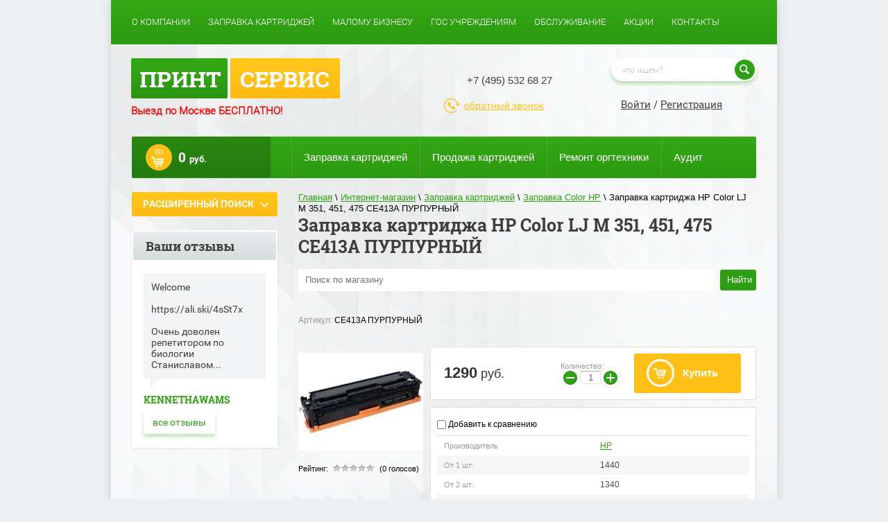

--- FILE ---
content_type: text/html; charset=utf-8
request_url: http://print-servis.net/magazin/product/zapravka-kartridzha-hp-color-lj-m-351,-451,-475-ce413a-purpurnyy
body_size: 14519
content:

	<!doctype html>
<html lang="ru">
<head>
<meta charset="utf-8">
<meta name="robots" content="all"/>
<title>Заправка картриджа HP Color LJ M 351, 451, 475  CE413A  ПУРПУРНЫЙ</title>
<meta name="description" content="Заправка картриджа HP Color LJ M 351, 451, 475  CE413A  ПУРПУРНЫЙ">
<meta name="keywords" content="Заправка картриджа HP Color LJ M 351, 451, 475  CE413A  ПУРПУРНЫЙ">
<meta name="SKYPE_TOOLBAR" content="SKYPE_TOOLBAR_PARSER_COMPATIBLE">
<link rel="canonical" href="/magazin/product/zapravka-kartridzha-hp-color-lj-m-351,-451,-475-ce413a-purpurnyy"/><link rel="stylesheet" href="/t/v275/images/css/styles.scss.css">
<script src="/g/libs/jquery/1.10.2/jquery.min.js"></script>
<script type="text/javascript" src="/g/libs/jqueryui/1.10.2/jquery-ui.min.js"></script>
	<link rel="stylesheet" href="/g/css/styles_articles_tpl.css">

            <!-- 46b9544ffa2e5e73c3c971fe2ede35a5 -->
            <script src='/shared/s3/js/lang/ru.js'></script>
            <script src='/shared/s3/js/common.min.js'></script>
        <link rel='stylesheet' type='text/css' href='/shared/s3/css/calendar.css' /><link rel='stylesheet' type='text/css' href='/shared/highslide-4.1.13/highslide.min.css'/>
<script type='text/javascript' src='/shared/highslide-4.1.13/highslide.packed.js'></script>
<script type='text/javascript'>
hs.graphicsDir = '/shared/highslide-4.1.13/graphics/';
hs.outlineType = null;
hs.showCredits = false;
hs.lang={cssDirection:'ltr',loadingText:'Загрузка...',loadingTitle:'Кликните чтобы отменить',focusTitle:'Нажмите чтобы перенести вперёд',fullExpandTitle:'Увеличить',fullExpandText:'Полноэкранный',previousText:'Предыдущий',previousTitle:'Назад (стрелка влево)',nextText:'Далее',nextTitle:'Далее (стрелка вправо)',moveTitle:'Передвинуть',moveText:'Передвинуть',closeText:'Закрыть',closeTitle:'Закрыть (Esc)',resizeTitle:'Восстановить размер',playText:'Слайд-шоу',playTitle:'Слайд-шоу (пробел)',pauseText:'Пауза',pauseTitle:'Приостановить слайд-шоу (пробел)',number:'Изображение %1/%2',restoreTitle:'Нажмите чтобы посмотреть картинку, используйте мышь для перетаскивания. Используйте клавиши вперёд и назад'};</script>
<link rel="icon" href="/favicon.ico" type="image/x-icon">

<!--s3_require-->
<link rel="stylesheet" href="/g/basestyle/1.0.1/user/user.css" type="text/css"/>
<link rel="stylesheet" href="/g/basestyle/1.0.1/user/user.blue.css" type="text/css"/>
<script type="text/javascript" src="/g/basestyle/1.0.1/user/user.js" async></script>
<!--/s3_require-->
			
		
		
		
			<link rel="stylesheet" type="text/css" href="/g/shop2v2/default/css/theme.less.css">		
			<script type="text/javascript" src="/g/printme.js"></script>
		<script type="text/javascript" src="/g/shop2v2/default/js/tpl.js"></script>
		<script type="text/javascript" src="/g/shop2v2/default/js/baron.min.js"></script>
		
			<script type="text/javascript" src="/g/shop2v2/default/js/shop2.2.js"></script>
		
	<script type="text/javascript">shop2.init({"productRefs": {"628908603":{"tip_pecati":{"\u041b\u0430\u0437\u0435\u0440\u043d\u0430\u044f":["725916803"]},"cvet":{"\u041f\u0443\u0440\u043f\u0443\u0440\u043d\u044b\u0439":["725916803"]},"ot_1_st_":{"1440":["725916803"]},"ot_2_st_":{"1340":["725916803"]},"ot_3_st_":{"1290":["725916803"]},"u_nas":{"1240":["725916803"]}}},"apiHash": {"getPromoProducts":"aead106396748b5bd97600dc62dff5f9","getSearchMatches":"0c2f0c130158fcfb0b8369777800551d","getFolderCustomFields":"01d993d973f4619d5175df2a464d2330","getProductListItem":"b325bd1ea602ff3ecd373cf4a5eca164","cartAddItem":"0345f55e608dd24de4e1f39fa41b58f7","cartRemoveItem":"43a5ba072b5a088db4132ab49b65833d","cartUpdate":"51d74ea0bd2c54c9fb9d4228028faeb2","cartRemoveCoupon":"42b9c0850d5eaf0e92a80997978f1181","cartAddCoupon":"e8b09dc248db07d6ecac12abc8f44e02","deliveryCalc":"1bdf4ec9a0eb879834def478bc31f271","printOrder":"a45d9f0838d229ad13d8c82c22e43e2d","cancelOrder":"5943dc4e5db9535adce46d5cfe84e5c4","cancelOrderNotify":"3018166cb988dfc8ae72f0937520a05b","repeatOrder":"4703c0b1efeae4ea78bc34286a869060","paymentMethods":"16835bb6e236c6535a3fd44f6c9c5075","compare":"4c2a14636dd0c2ba095c94da480d7326"},"hash": null,"verId": 290860,"mode": "product","step": "","uri": "/internet-magazin","IMAGES_DIR": "/d/","my": {"list_picture_enlarge":true,"accessory":"\u0410\u043a\u0441\u0435\u0441\u0441\u0443\u0430\u0440\u044b","kit":"\u041a\u043e\u043c\u043f\u043b\u0435\u043a\u0442","recommend":"\u0420\u0435\u043a\u043e\u043c\u0435\u043d\u0434\u0443\u0435\u043c\u044b\u0435","similar":"\u041f\u043e\u0445\u043e\u0436\u0438\u0435","modification":"\u041c\u043e\u0434\u0438\u0444\u0438\u043a\u0430\u0446\u0438\u0438"},"shop2_cart_order_payments": 1,"cf_margin_price_enabled": 0,"maps_yandex_key":"","maps_google_key":""});</script>
<style type="text/css">.product-item-thumb {width: 180px;}.product-item-thumb .product-image, .product-item-simple .product-image {height: 160px;width: 180px;}.product-item-thumb .product-amount .amount-title {width: 84px;}.product-item-thumb .product-price {width: 130px;}.shop2-product .product-side-l {width: 180px;}.shop2-product .product-image {height: 160px;width: 180px;}.shop2-product .product-thumbnails li {width: 50px;height: 50px;}</style>
<script type='text/javascript' src="/g/s3/misc/eventable/0.0.1/s3.eventable.js"></script>
<script type='text/javascript' src="/g/s3/misc/math/0.0.1/s3.math.js"></script>
<script type='text/javascript' src="/g/s3/menu/allin/0.0.2/s3.menu.allin.js"></script>
<link rel="stylesheet" href="/t/v275/images/css/shop.scss.css">
<script src="/t/v275/images/js/owl.carousel.min.js" charset="utf-8"></script>
<script src="/t/v275/images/js/main.js" charset="utf-8"></script>
<script type="text/javascript" src="/g/s3/misc/includeform/0.0.2/s3.includeform.js"></script>

<script>
$(function(){
    $("#frm").s3IncludeForm("/vashi-otzyvy?board=1");
})
</script>

<!--[if lt IE 10]> 
<script src="/g/libs/ie9-svg-gradient/0.0.1/ie9-svg-gradient.min.js"></script>
<script src="/g/libs/jquery-placeholder/2.0.7/jquery.placeholder.min.js"></script>
<script src="/g/libs/jquery-textshadow/0.0.1/jquery.textshadow.min.js"></script>
<script src="/g/s3/misc/ie/0.0.1/ie.js"></script>
<![endif]-->
<!--[if lt IE 9]>
<script src="/g/libs/html5shiv/html5.js"></script>
<![endif]-->
</head>
<body>
<div class="site-wrapper">
<div class="wrap-inner">
<nav class="menu-top-wrap">
	<ul class="menu-top"><li><a href="/" >О компании</a></li><li class="haschild"><a href="/zapravka-kartridzhey" >Заправка картриджей</a><ul class="level-2"><li class="haschild"><a href="/zapravka-chernobelykh" >Заправка чернобелых</a><ul class="level-3"><li><a href="/zapravka-hp" >Заправка картриджей HP</a></li><li><a href="/zapravka-canon" >Заправка картриджей Canon</a></li><li><a href="/zapravka-kartridzhey-xerox" >Заправка картриджей Xerox</a></li><li><a href="/zapravka-kartridzhey-samsung" >Заправка картриджей Samsung</a></li><li><a href="/zapravka-kartridzhey-brother" >Заправка картриджей Brother</a></li><li><a href="/zapravka-kartridzhey-kyosera" >Заправка картриджей Kyosera</a></li><li><a href="/zapravka-kartridzhey-ricoh" >Заправка картриджей Ricoh</a></li><li><a href="/zapravka-kartridzhey-panasonic" >Заправка картриджей Panasonic</a></li></ul></li><li class="haschild"><a href="/zapravka-tsvetnykh-kartridzhey" >Заправка цветных картриджей</a><ul class="level-3"><li><a href="/zapravka-kartridzhey-color-hp" >Заправка картриджей Color HP</a></li><li><a href="/zapravka-kartridzhey-color-canon" >Заправка картриджей Color Canon</a></li><li><a href="/zapravka-kartridzhey-color-xerox" >Заправка картриджей Color Xerox</a></li><li><a href="/zapravka-kartridzhey-color-samsung" >Заправка картриджей Color Samsung</a></li><li><a href="/zapravka-kartridzhey-color-brother" >Заправка картриджей Color Brother</a></li><li><a href="/zapravka-kartridzhey-color-oki" >Заправка картриджей Color OKI</a></li></ul></li></ul></li><li><a href="/malomu-biznesu" >Малому бизнесу</a></li><li><a href="/gos-ucherezhdeniyam" >Гос учреждениям</a></li><li><a href="/obsluzhivaniye-orgtekhniki" >обслуживание</a></li><li><a href="/akcii" >Акции</a></li><li><a href="/kontakty" >Контакты</a></li></ul></nav>            
    <header role="banner" class="header">
        <div class="site-logo">
            <a href="http://print-servis.net"><img src="/t/v275/images/firmname.png" alt=""></a>
        </div>
        <div class="top-tel"><p><span style="font-size:11pt;"><span style="font-family:arial,helvetica,sans-serif;">+7 (495) 532 68 27</span></span></p></div>        <div class="site-slogan"><p><strong><span style="color:#FF0000;">Выезд по Москве&nbsp;БЕСПЛАТНО!</span></strong></p></div>        <a href="/mail" class="tbut">обратный звонок</a>
        <nav>
            <form class="search-wrap" action="/search" method="get">
                <input type="text" class="search-text" name="search" onBlur="this.value=this.value==''?'что ищем?':this.value" onFocus="this.value=this.value=='что ищем?'?'':this.value;" value="что ищем?" />
                <input class="search-button" type="submit" value="" />
            <re-captcha data-captcha="recaptcha"
     data-name="captcha"
     data-sitekey="6LfLhZ0UAAAAAEB4sGlu_2uKR2xqUQpOMdxygQnA"
     data-lang="ru"
     data-rsize="invisible"
     data-type="image"
     data-theme="light"></re-captcha></form>
        </nav>
        <div class="reg-wr">
            <a href="/users" class="r1">
                Войти
            </a>  / 
            <a href="/users/register"class="r2">
                Регистрация
            </a>
        </div>
    </header><!-- .header--> 
    <div class="top-line-wr">
        <div id="shop2-cart-preview">
	<div class="shop2-block cart-preview ">
		<a href="/internet-magazin/cart" class="block-body">
			<span class="cart-amount-t">
				(0)
			</span>
			<span class="cart-tot-s">
				0 
				<span>руб.</span>
			</span>
		</a>
	</div>
</div><!-- Cart Preview -->        <div class="menu-kat-wr">
        	                <ul class="menu-kat">
                                                                                                <li ><a href="/internet-magazin/folder/124868203"></a>
                                                                                                                                                <li ><a href="/internet-magazin/folder/zapravka-kartridzhey-1"><span>Заправка картриджей</span></a>
                                                                                                                                                        <ul>
                                                                                                        <li ><a href="/internet-magazin/folder/zapravka-hp">Заправка HP</a>
                                                                                                                                                        </li>
                                                                                                                                        <li ><a href="/internet-magazin/folder/zapravka-xerox">Заправка Xerox</a>
                                                                                                                                                        </li>
                                                                                                                                        <li ><a href="/internet-magazin/folder/zapravka-canon">Заправка Canon</a>
                                                                                                                                                        </li>
                                                                                                                                        <li ><a href="/internet-magazin/folder/zapravka-brother">Заправка Brother</a>
                                                                                                                                                        </li>
                                                                                                                                        <li ><a href="/internet-magazin/folder/zapravka-kyocera">Заправка Kyocera</a>
                                                                                                                                                        </li>
                                                                                                                                        <li ><a href="/internet-magazin/folder/zapravka-ricoh">Заправка Ricoh</a>
                                                                                                                                                        </li>
                                                                                                                                        <li ><a href="/internet-magazin/folder/zapravka-panasonic">Заправка Panasonic</a>
                                                                                                                                                        </li>
                                                                                                                                        <li ><a href="/internet-magazin/folder/zapravka-samsung">Заправка Samsung</a>
                                                                                                                                                        </li>
                                                                                                                                        <li ><a href="/internet-magazin/folder/zapravka-color-hp">Заправка Color HP</a>
                                                                                                                                                        </li>
                                                                                                                                        <li ><a href="/internet-magazin/folder/zapravka-color-canon">Заправка Color Canon</a>
                                                                                                                                                        </li>
                                                                                                                                        <li ><a href="/internet-magazin/folder/zapravka-color-brother">Заправка Color Brother</a>
                                                                                                                                                        </li>
                                                                                                                                        <li ><a href="/internet-magazin/zapravka-color-xerox">Заправка Color Xerox</a>
                                                                                                                                                        </li>
                                                                                                                                        <li ><a href="/internet-magazin/folder/zapravka-color-samsung">Заправка Color Samsung</a>
                                                                                                                                                        </li>
                                                                    </ul></li>
                                                                                                                                        <li ><a href="/internet-magazin/prodazha-kartridzhey"><span>Продажа картриджей</span></a>
                                                                                                                                                        <ul>
                                                                                                        <li ><a href="/internet-magazin/folder/kartridzhi-hp">Картриджи HP</a>
                                                                                                                                                        </li>
                                                                                                                                        <li ><a href="/internet-magazin/folder/kartridzh-canon">Картридж Canon</a>
                                                                                                                                                        </li>
                                                                                                                                        <li ><a href="/internet-magazin/folder/kartridzhi-epson">Картриджи Epson</a>
                                                                                                                                                        </li>
                                                                                                                                        <li ><a href="/internet-magazin/folder/kartridzhi-panasonic">Картриджи Panasonic</a>
                                                                                                                                                        </li>
                                                                                                                                        <li ><a href="/internet-magazin/folder/kartridzhi-kyosera">Картриджи Kyosera</a>
                                                                                                                                                        </li>
                                                                                                                                        <li ><a href="/internet-magazin/folder/kartridzhi-brother">Картриджи Brother</a>
                                                                                                                                                        </li>
                                                                                                                                        <li ><a href="/internet-magazin/folder/kartridzhi-xerox">Картриджи Xerox</a>
                                                                                                                                                        </li>
                                                                                                                                        <li ><a href="/internet-magazin/folder/kartridzhi-ricoh-aficio">Картриджи Ricoh Aficio</a>
                                                                                                                                                        </li>
                                                                                                                                        <li ><a href="/internet-magazin/folder/kartridzhi-samsung">Картриджи Samsung</a>
                                                                                                                                                        </li>
                                                                                                                                        <li ><a href="/internet-magazin/folder/kartridzhi-sharp">Картриджи Sharp</a>
                                                                                                                                                        </li>
                                                                    </ul></li>
                                                                                                                                        <li ><a href="/internet-magazin/folder/remont-orgtekhniki"><span>Ремонт оргтехники</span></a>
                                                                                                                                                        </li>
                                                                                                                                        <li ><a href="/internet-magazin/audit"><span>Аудит</span></a>
                                                                                        </li></ul>
                            </div>
    </div>
	<div class="content-wrapper clear-self">
        <aside role="complementary" class="sidebar left">
        	
	
<div class="shop2-block search-form ">
	<div class="block-title">
		<strong>Расширенный поиск</strong>
		<span>&nbsp;</span>
	</div>
	<div class="block-body">
		<form action="/internet-magazin/search" enctype="multipart/form-data">
			<input type="hidden" name="sort_by" value=""/>
			
							<div class="row">
					<div class="row-title">Цена (руб.):</div>
					<label><span>от</span>&nbsp;<input name="s[price][min]" type="text" size="5" class="small" value="" /></label>
					&nbsp;
					<label><span>до</span>&nbsp;<input name="s[price][max]" type="text" size="5" class="small" value="" /></label>
				</div>
			
							<div class="row">
					<label class="row-title" for="shop2-name">Название:</label>
					<input type="text" name="s[name]" size="20" id="shop2-name" value="" />
				</div>
			
							<div class="row">
					<label class="row-title" for="shop2-article">Артикул:</label>
					<input type="text" name="s[article]" id="shop2-article" value="" />
				</div>
			
							<div class="row">
					<label class="row-title" for="shop2-text">Текст:</label>
					<input type="text" name="search_text" size="20" id="shop2-text"  value="" />
				</div>
			
			
							<div class="row">
					<div class="row-title">Выберите категорию:</div>
					<select name="s[folder_id]" id="s[folder_id]">
						<option value="">Все</option>
																																		<option value="124872403" >
									 Заправка картриджей
								</option>
																												<option value="125183603" >
									&raquo; Заправка HP
								</option>
																												<option value="125184403" >
									&raquo; Заправка Xerox
								</option>
																												<option value="125183803" >
									&raquo; Заправка Canon
								</option>
																												<option value="125185003" >
									&raquo; Заправка Brother
								</option>
																												<option value="125184203" >
									&raquo; Заправка Kyocera
								</option>
																												<option value="125285003" >
									&raquo; Заправка Ricoh
								</option>
																												<option value="125287603" >
									&raquo; Заправка Panasonic
								</option>
																												<option value="125184003" >
									&raquo; Заправка Samsung
								</option>
																												<option value="125184603" >
									&raquo; Заправка Color HP
								</option>
																												<option value="125184803" >
									&raquo; Заправка Color Canon
								</option>
																												<option value="125287403" >
									&raquo; Заправка Color Brother
								</option>
																												<option value="126243003" >
									&raquo; Заправка Color Xerox
								</option>
																												<option value="125185203" >
									&raquo; Заправка Color Samsung
								</option>
																												<option value="124873003" >
									 Продажа картриджей
								</option>
																												<option value="126768003" >
									&raquo; Картриджи HP
								</option>
																												<option value="126768203" >
									&raquo; Картридж Canon
								</option>
																												<option value="127252603" >
									&raquo; Картриджи Epson
								</option>
																												<option value="127252803" >
									&raquo; Картриджи Panasonic
								</option>
																												<option value="127253003" >
									&raquo; Картриджи Kyosera
								</option>
																												<option value="127253203" >
									&raquo; Картриджи Brother
								</option>
																												<option value="127253403" >
									&raquo; Картриджи Xerox
								</option>
																												<option value="127253603" >
									&raquo; Картриджи Ricoh Aficio
								</option>
																												<option value="127253803" >
									&raquo; Картриджи Samsung
								</option>
																												<option value="127254003" >
									&raquo; Картриджи Sharp
								</option>
																												<option value="124872803" >
									 Ремонт оргтехники
								</option>
																												<option value="124873203" >
									 Аудит
								</option>
																		</select>
				</div>

				<div id="shop2_search_custom_fields"></div>
			
						<div id="shop2_search_global_fields">
				
																															</div>
						
							<div class="row">
					<div class="row-title">Производитель:</div>
					<select name="s[vendor_id]">
						<option value="">Все</option>          
													<option value="6526603" >Epson</option>
													<option value="6365603" >Sharp</option>
													<option value="6365403" >Panasonic</option>
													<option value="6365203" >Oki</option>
													<option value="6365003" >Ricoh</option>
													<option value="6353203" >Brother</option>
													<option value="6353003" >Xerox</option>
													<option value="6352803" >Kyocera</option>
													<option value="6352603" >Samsung</option>
													<option value="6352403" >Canon</option>
													<option value="6352203" >HP</option>
											</select>
				</div>
			
											    <div class="row">
				        <div class="row-title">Новинка:</div>
				            				            <select name="s[flags][2]">
				            <option value="">Все</option>
				            <option value="1">да</option>
				            <option value="0">нет</option>
				        </select>
				    </div>
		    												    <div class="row">
				        <div class="row-title">Спецпредложение:</div>
				            				            <select name="s[flags][1]">
				            <option value="">Все</option>
				            <option value="1">да</option>
				            <option value="0">нет</option>
				        </select>
				    </div>
		    							
			

							<div class="row">
					<div class="row-title">Результатов на странице:</div>
					<select name="s[products_per_page]">
																										<option value="5">5</option>
																				<option value="20">20</option>
																				<option value="35">35</option>
																				<option value="50">50</option>
																				<option value="65">65</option>
																				<option value="80">80</option>
																				<option value="95">95</option>
											</select>
				</div>
			
			<div class="clear-container"></div>
			<div class="row">
				<button type="submit" class="search-btn">Найти</button>
			</div>
		<re-captcha data-captcha="recaptcha"
     data-name="captcha"
     data-sitekey="6LfLhZ0UAAAAAEB4sGlu_2uKR2xqUQpOMdxygQnA"
     data-lang="ru"
     data-rsize="invisible"
     data-type="image"
     data-theme="light"></re-captcha></form>
		<div class="clear-container"></div>
	</div>
</div><!-- Search Form -->		<div id="frm"></div>
            		</aside> <!-- .sidebar-left -->
        
		<!-- .sidebar-right -->
		<main role="main" class="main">
            <div class="content">
                <div class="content-inner">
                
<div class="site-path-wrap" data-url="/internet-magazin"><a href="/">Главная</a> \ <a href="/internet-magazin">Интернет-магазин</a> \ <a href="/internet-magazin/folder/zapravka-kartridzhey-1">Заправка картриджей</a> \ <a href="/internet-magazin/folder/zapravka-color-hp">Заправка Color HP</a> \ Заправка картриджа HP Color LJ M 351, 451, 475  CE413A  ПУРПУРНЫЙ</div>                   <h1>Заправка картриджа HP Color LJ M 351, 451, 475  CE413A  ПУРПУРНЫЙ</h1>                  <link href="/t/v275/images/autocomplete/jquery-ui.css" rel="stylesheet" type="text/css" />
<script type="text/javascript" src="/t/v275/images/autocomplete/jquery-ui.min.js"></script>

<style>
    .autocomplete-table {
         width: 634px;
        border: 0;
        collapse: 0;
        border-spacing: 0;
        font-size: 14px;
    }

    .autocomplete-item-image {
        text-align: center;
    }

    .autocomplete-item-image > div {
        display: inline-block;
        width: 60px;
    }

    .autocomplete-item-image > div img {
        vertical-align: middle;
        margin-right: 5px;
        max-height: 50px;
        max-width: 50px;
    }

    .autocomplete-item-name {
        width: 100%;
    }

    .autocomplete-item-name > div {
        font-size: 11px;
        color: #999 !important;
    }

    .autocomplete-item-price > div {
        color: #8c708c;
        text-align: right;
        white-space: nowrap;
        display: inline-block;
        padding-left: 10px;
        min-width: 50px;
    }
</style>
<script>
    $(function () {
        var cache = {};
        $("#search").autocomplete({
            source: function (request, response) {
                var term = request.term;
                if (term in cache) {
                    response(cache[term]);
                    return;
                }

                $.getJSON('/internet-magazin/search?autocomplete=true&search_text=' + request.term,
                        function (data, status, xhr) {
                            cache[term] = data;
                            response(data);
                        });
            },
            minLength: 3,
            select: function (event, ui) {
                document.location = ui.item.url;
                return false;
            }
        }).autocomplete('instance')._renderItem = function (ul, item) {
            var cont = '';
            var article = item.article ? '<div>Артикул: ' + item.article + '</div>' : '';

            cont += '<table class="autocomplete-table"><tr>';
            cont += '<td class="autocomplete-item-image"><div><img src="' + item.image + '"></div></td>';
            cont += '<td class="autocomplete-item-name">' + item.label + article + '</td>';
            cont += '<td class="autocomplete-item-price"><div>' + item.price + ' </div></td>';
            cont += '</tr></table>';

            return $('<li>')
                    .append(cont)
                    .appendTo(ul);
        };
    });
</script>


<form method="get" name="searchForm" action="/internet-magazin/search" class="search_all" style="padding-bottom:25px;">
    <table width="100%" border="0" cellspacing="0" cellpadding="0">
        <tr>
            <td width="100%"><input type="text" id="search" name="search_text" placeholder="Поиск по магазину" value="" class="search_box" style="width:100%;" /></td>
            <td><input type="submit" class="search_button" value="Найти" style="margin-left:20px;" /></td>
        </tr>
    </table>
<re-captcha data-captcha="recaptcha"
     data-name="captcha"
     data-sitekey="6LfLhZ0UAAAAAEB4sGlu_2uKR2xqUQpOMdxygQnA"
     data-lang="ru"
     data-rsize="invisible"
     data-type="image"
     data-theme="light"></re-captcha></form>                  
	<div class="shop2-cookies-disabled shop2-warning hide"></div>
	
	
	
		
							
			
							
			
							
			
		
					


	
					
	
	
					<div class="shop2-product-article"><span>Артикул:</span> CE413A  ПУРПУРНЫЙ</div>
	
	
<form
	method="post"
	action="/internet-magazin?mode=cart&amp;action=add"
	accept-charset="utf-8"
	class="shop2-product">

	<input type="hidden" name="kind_id" value="725916803"/>
	<input type="hidden" name="product_id" value="628908603"/>
	<input type="hidden" name="meta" value='{&quot;tip_pecati&quot;:&quot;\u041b\u0430\u0437\u0435\u0440\u043d\u0430\u044f&quot;,&quot;cvet&quot;:&quot;\u041f\u0443\u0440\u043f\u0443\u0440\u043d\u044b\u0439&quot;,&quot;ot_1_st_&quot;:&quot;1440&quot;,&quot;ot_2_st_&quot;:&quot;1340&quot;,&quot;ot_3_st_&quot;:&quot;1290&quot;,&quot;u_nas&quot;:&quot;1240&quot;}'/>

	<div class="product-side-l">
				<div class="product-image">
						<a href="/d/ce410a.jpg">
				<img src="/thumb/2/ArzCMJBLzfpNv0jjCAMo2Q/180r160/d/ce410a.jpg" alt="Заправка картриджа HP Color LJ M 351, 451, 475  CE413A  ПУРПУРНЫЙ" title="Заправка картриджа HP Color LJ M 351, 451, 475  CE413A  ПУРПУРНЫЙ" />
			</a>
			<div class="verticalMiddle"></div>
											</div>
		
			
	
	<div class="tpl-rating-block">Рейтинг:<div class="tpl-stars"><div class="tpl-rating" style="width: 0%;"></div></div>(0 голосов)</div>

		</div>
	<div class="product-side-r">
							<div class="form-add">
				<div class="product-price">
						
						<div class="price-current">
		<strong>1290</strong> руб.			</div>
				</div>

				
				
	<div class="product-amount">
					<div class="amount-title">Количество:</div>
							<div class="shop2-product-amount">
				<button type="button" class="amount-minus">&#8722;</button><input type="text" name="amount" data-kind="725916803"  data-min="1" data-multiplicity="" maxlength="4" value="1" /><button type="button" class="amount-plus">&#43;</button>
			</div>
						</div>

				
			<button class="shop2-product-btn type-3 buy" type="submit">
			<span>Купить</span>
		</button>
	

<input type="hidden" value="Заправка картриджа HP Color LJ M 351, 451, 475  CE413A  ПУРПУРНЫЙ" name="product_name" />
<input type="hidden" value="http://print-servis.net/magazin/product/zapravka-kartridzha-hp-color-lj-m-351,-451,-475-ce413a-purpurnyy" name="product_link" />				
																	
								
			</div>
			
		

					<div class="product-details">
				

 
	
			<div class="product-compare">
			<label>
				<input type="checkbox" value="725916803"/>
				Добавить к сравнению
			</label>
		</div>
		
	
		
		
			<table class="shop2-product-options"><tr class="even"><th>Производитель</th><td><a href="/internet-magazin/vendor/hp">HP</a></td></tr><tr class="odd"><th>От 1 шт:</th><td>1440 </td></tr><tr class="even"><th>От 2 шт:</th><td>1340 </td></tr><tr class="odd"><th>От 3 шт:</th><td>1290 </td></tr><tr class="even"><th>У нас</th><td>1240 </td></tr></table>
	
									<div class="yashare">
						<script type="text/javascript" src="//yandex.st/share/share.js" charset="utf-8"></script>
						
						<style type="text/css">
							div.yashare span.b-share a.b-share__handle img,
							div.yashare span.b-share a.b-share__handle span {
								background-image: url("//yandex.st/share/static/b-share-icon.png");
							}
						</style>
						
						<span class="yashare-header">поделиться</span>
						<div class="yashare-auto-init" data-yashareL10n="ru" data-yashareType="none" data-yashareQuickServices="vkontakte,odnoklassniki,moimir,gplus" data-yashareImage="//print-servis.net/d/ce410a.jpg"></div>
					</div>
								<div class="shop2-clear-container"></div>
			</div>
			</div>
	<div class="shop2-clear-container"></div>
<re-captcha data-captcha="recaptcha"
     data-name="captcha"
     data-sitekey="6LfLhZ0UAAAAAEB4sGlu_2uKR2xqUQpOMdxygQnA"
     data-lang="ru"
     data-rsize="invisible"
     data-type="image"
     data-theme="light"></re-captcha></form><!-- Product -->

	



	<div class="shop2-product-data">
					<ul class="shop2-product-tabs">
				<li class="active-tab"><a href="#shop2-tabs-1">Параметры</a></li>
			</ul>

						<div class="shop2-product-desc">
				
								<div class="desc-area active-area" id="shop2-tabs-1">
					<table class="shop2-product-params"><tr class="odd"><th>Тип печати</th><td>Лазерная </td></tr><tr class="even"><th>Цвет</th><td>Пурпурный </td></tr></table>
					<div class="shop2-clear-container"></div>
				</div>
				
								
								
				
				
				
			</div><!-- Product Desc -->
		
				<div class="shop2-clear-container"></div>
	</div>

	

<div class="comments">
	
	
	
			    
		
			<div class="tpl-block-header">Оставьте отзыв</div>

			<div class="tpl-info">
				Заполните обязательные поля <span class="tpl-required">*</span>.
			</div>

			<form action="" method="post" class="tpl-form comments-form">
															<input type="hidden" name="comment_id" value="" />
														 

						<div class="tpl-field">
							<label class="tpl-title" for="d[1]">
								Имя:
																	<span class="tpl-required">*</span>
																							</label>
							
							<div class="tpl-value">
																	<input type="text" size="40" name="author_name" maxlength="" value ="" />
															</div>

							
						</div>
														 

						<div class="tpl-field">
							<label class="tpl-title" for="d[1]">
								E-mail:
																							</label>
							
							<div class="tpl-value">
																	<input type="text" size="40" name="author" maxlength="" value ="" />
															</div>

							
						</div>
														 

						<div class="tpl-field">
							<label class="tpl-title" for="d[1]">
								Комментарий:
																	<span class="tpl-required">*</span>
																							</label>
							
							<div class="tpl-value">
																	<textarea cols="55" rows="10" name="text"></textarea>
															</div>

							
						</div>
														 

						<div class="tpl-field">
							<label class="tpl-title" for="d[1]">
								Оценка:
																							</label>
							
							<div class="tpl-value">
																	
																			<div class="tpl-stars">
											<span>1</span>
											<span>2</span>
											<span>3</span>
											<span>4</span>
											<span>5</span>
											<input name="rating" type="hidden" value="0" />
										</div>
									
															</div>

							
						</div>
									
				<div class="tpl-field">
					<input type="submit" class="tpl-button tpl-button-big" value="Отправить" />
				</div>

			<re-captcha data-captcha="recaptcha"
     data-name="captcha"
     data-sitekey="6LfLhZ0UAAAAAEB4sGlu_2uKR2xqUQpOMdxygQnA"
     data-lang="ru"
     data-rsize="invisible"
     data-type="image"
     data-theme="light"></re-captcha></form>
		
	</div>

		<p><a href="javascript:shop2.back()" class="shop2-btn shop2-btn-back">Назад</a></p>

	


	
	</div> <!-- .content-inner -->
            </div> <!-- .content -->
        </main> <!-- .main -->
        <div class="clear"></div>
    </div> <!-- .content-wrapper -->
    <div class="choose-bl-wr">
        <div class="choose-bl-title">Почему именно мы?</div>
        <div class="choose-bl">
                            <div class="choose">
                    <div class="block-pic">
                        <img src="/thumb/2/WezPgdFzTAa0CCE08-lDLw/51r45/d/j1.png" />
                    </div>
                    <div class="block-title">Более 11 лет<br/>на рынке</div>
                </div>
                            <div class="choose">
                    <div class="block-pic">
                        <img src="/thumb/2/6BKPYJYNCzb7xz_cw4WrjA/51r45/d/j2.png" />
                    </div>
                    <div class="block-title">Срок исполнения<br/>день в день</div>
                </div>
                            <div class="choose">
                    <div class="block-pic">
                        <img src="/thumb/2/wELvx1QQrXRsr-oEW-7ltg/51r45/d/j3.png" />
                    </div>
                    <div class="block-title">Заправка,<br/>ремонт, продажа</div>
                </div>
                            <div class="choose">
                    <div class="block-pic">
                        <img src="/thumb/2/8b-dtBWH1B3aGUbqy3_EXg/51r45/d/j4.png" />
                    </div>
                    <div class="block-title">Гарантия качества<br/>100%</div>
                </div>
                            <div class="choose">
                    <div class="block-pic">
                        <img src="/thumb/2/QhmguvnPQK2A-zhnS0KC3A/51r45/d/j5.png" />
                    </div>
                    <div class="block-title">Бесплатная<br/>доставка<br/>по Москве</div>
                </div>
                            <div class="choose">
                    <div class="block-pic">
                        <img src="/thumb/2/qtYUcJX8qdPeJiP7NoVMqQ/51r45/d/j6.png" />
                    </div>
                    <div class="block-title">Низкие цены<br/>лучшее качество</div>
                </div>
                            <div class="choose">
                    <div class="block-pic">
                        <img src="/thumb/2/9hI1egEXzU9NKbOvVwTBHA/51r45/d/j7.png" />
                    </div>
                    <div class="block-title">Более 7000<br/>компаний<br/>доверяют нам</div>
                </div>
                            <div class="choose">
                    <div class="block-pic">
                        <img src="/thumb/2/Kqm-H0aQ9eL5v22-XZpF-Q/51r45/d/j8_1.png" />
                    </div>
                    <div class="block-title">Профессиональный<br/>коллектив</div>
                </div>
                    </div>
    </div>
        <div class="our-partners-wr">
        <div class="partners-title">Наши партнеры</div>
        <div class="our-partners">
                            <a href="/nashi-partnery" class="block-pic">
                    <img src="/thumb/2/PBp_9doD-dMV_D_7eOJOgw/71r53/d/moskomsport.png" />
                </a>
                            <a href="/nashi-partnery" class="block-pic">
                    <img src="/thumb/2/XsS9UphlFqOUx10hA2R3-A/71r53/d/minyust2.gif" />
                </a>
                            <a href="/nashi-partnery" class="block-pic">
                    <img src="/thumb/2/nmS-3iIZbjbTR0g5ISXI7w/71r53/d/morton.png" />
                </a>
                            <a href="/nashi-partnery" class="block-pic">
                    <img src="/thumb/2/3eAoGIJoAB681hPbuApkEA/71r53/d/mvd.jpg" />
                </a>
                            <a href="/nashi-partnery" class="block-pic">
                    <img src="/thumb/2/dJ9ROFmxIIb3bpH7Mu3_pg/71r53/d/p5.png" />
                </a>
                            <a href="/nashi-partnery" class="block-pic">
                    <img src="/thumb/2/Cmnn3GGb84UXMaRRVlAr5w/71r53/d/p6.png" />
                </a>
                            <a href="/nashi-partnery" class="block-pic">
                    <img src="/thumb/2/4JrDj9nT_iXDJtl9lewgFw/71r53/d/p7.png" />
                </a>
                            <a href="http://market.zakupki.mos.ru/Supplier/Supplier?supplierId=28931858&amp;from=sp_api_1_iregistered" class="block-pic">
                    <img src="/thumb/2/X0BMk8TIyNdeZnP4xve7dA/71r53/d/portal_0.gif" />
                </a>
                    </div>
    </div>
        <div class="bot-blocks-wr">
    <div class="block-vidget">
        <script type="text/javascript" src="//vk.com/js/api/openapi.js?121"></script>

<!-- VK Widget -->
<div id="vk_groups"></div>
<script type="text/javascript">
VK.Widgets.Group("vk_groups", {mode: 0, width: "289", height: "355", color1: 'FFFFFF', color2: '2B587A', color3: '5B7FA6'}, 100175507);
</script>
    </div>
                <div class="news-wrap">
            <div class="news-name">Новости <a href="/news">все</a></div>
                        <article class="news-block">
                <time class="news-date" datetime="2016-12-26 05:10:00">26.12.2016</time> 
                <div class="news-title"><a href="/news/news_post/rabotayem-vse-prazdniki">Работаем все Новогодние праздники.</a></div>
            </article>
                        <article class="news-block">
                <time class="news-date" datetime="2016-10-17 06:40:00">17.10.2016</time> 
                <div class="news-title"><a href="/news/news_post/novyye-kartridzhi">Новые картриджи</a></div>
            </article>
                        <article class="news-block">
                <time class="news-date" datetime="2016-06-09 04:47:00">09.06.2016</time> 
                <div class="news-title"><a href="/news/news_post/novinka-kartridzh-ricoh">Новинка Картридж Ricoh</a></div>
            </article>
                        <article class="news-block">
                <time class="news-date" datetime="2015-08-17 09:46:00">17.08.2015</time> 
                <div class="news-title"><a href="/internet-magazin/news_post/8055003">Заправка картриджа самостоятельно</a></div>
            </article>
                        <article class="news-block">
                <time class="news-date" datetime="2015-07-15 04:37:00">15.07.2015</time> 
                <div class="news-title"><a href="/internet-magazin/news_post/8023603">Что такое МФУ(многофункциональное устройство)</a></div>
            </article>
                        <div class="clear"></div>
        </div>
                			<div class="sidevote">
			<div class="sidevote-title">Опрос</div>
			<div class="voteWrap">	<b>Сколько по Вашему мнению должна стоить заправка картриджа?</b>
	<br />
	<br />
			<form action="/internet-magazin" method="post">
			<input type="hidden" name="return" value="1" />
			<input type="hidden" name="vote_id" value="449003" />
			<input style="display:none;" type="text" name="text" value="" />
			<div class="ansItems">
							<div class="inpWrap">
				<input name="answer[]" type="radio" value="2092803" />
				750
				</div>
							<div class="inpWrap">
				<input name="answer[]" type="radio" value="2093003" />
				500
				</div>
							<div class="inpWrap">
				<input name="answer[]" type="radio" value="2093203" />
				350
				</div>
							<div class="inpWrap">
				<input name="answer[]" type="radio" value="2094603" />
				хочу бесплатно
				</div>
						</div>
							<div class="anotherAns">
				<div class="titleans">Свой вариант ответа</div>
				<div class="inputWrap"><input type="text" name="alt_answer" size="15" value="" /></div>
				</div>
						<br />
			<input type="submit" value="Отправить" />
		<re-captcha data-captcha="recaptcha"
     data-name="captcha"
     data-sitekey="6LfLhZ0UAAAAAEB4sGlu_2uKR2xqUQpOMdxygQnA"
     data-lang="ru"
     data-rsize="invisible"
     data-type="image"
     data-theme="light"></re-captcha></form>
	</div>
			</div>
		    </div>
    <div class="clear-footer"></div>
</div> <!-- .wrap-inner -->
</div> <!-- .site-wrapper -->
<footer role="contentinfo" class="footer">
        <nav class="menu-bot-wrap">
            <ul class="menu-bot">
                                                            <li>
                            <a href="/" >О компании</a>
                        </li>
                                                                                <li>
                            <a href="/zapravka-kartridzhey" >Заправка картриджей</a>
                        </li>
                                                                                                                                                                                                                                                                                                                                                                                                                                                                                                                                                                                                                                                                                <li>
                            <a href="/malomu-biznesu" >Малому бизнесу</a>
                        </li>
                                                                                <li>
                            <a href="/gos-ucherezhdeniyam" >Гос учреждениям</a>
                        </li>
                                                                                <li>
                            <a href="/obsluzhivaniye-orgtekhniki" >обслуживание</a>
                        </li>
                                                                                <li>
                            <a href="/akcii" >Акции</a>
                        </li>
                                                                                <li>
                            <a href="/kontakty" >Контакты</a>
                        </li>
                                                </ul>
        </nav>
    <div class="mid-part">
                    <div class="socials-wr">
            <div class="soc-title">Ищите нас:</div>
                                    <a href="/" class="socials">
                        <img class="showen" src="/thumb/2/JkXjPptuyCuzqgPJMn3dvQ/39r40/d/sb1.png" />
                        <img src="/thumb/2/JkXjPptuyCuzqgPJMn3dvQ/39r40/d/sb1.png" />
                    </a>
                                    <a href="/" class="socials">
                        <img class="showen" src="/thumb/2/Ys8398b_9ko-sOfGwj280w/39r40/d/sb2.png" />
                        <img src="/thumb/2/Ys8398b_9ko-sOfGwj280w/39r40/d/sb2.png" />
                    </a>
                                    <a href="/" class="socials">
                        <img class="showen" src="/thumb/2/953ZcVUw706BkDnfjjncyg/39r40/d/sb3.png" />
                        <img src="/thumb/2/953ZcVUw706BkDnfjjncyg/39r40/d/sb3.png" />
                    </a>
                                    <a href="/" class="socials">
                        <img class="showen" src="/thumb/2/8Jm1ZuOGUc-7Fy5GJJBq5w/39r40/d/sb4.png" />
                        <img src="/thumb/2/8Jm1ZuOGUc-7Fy5GJJBq5w/39r40/d/sb4.png" />
                    </a>
                            </div>
                            <div class="bot-links">
                                    <div class="links">
                        <a href="/kak-sdelat-zakaz">Как сделать заказ</a>
                    </div>
                                    <div class="links">
                        <a href="/poleznaya-informatsiya">Полезная информация</a>
                    </div>
                                    <div class="links">
                        <a href="/vozvrat">Возврат</a>
                    </div>
                                    <div class="links">
                        <a href="/pravila-prodazhi">Правила продажи</a>
                    </div>
                                    <div class="links">
                        <a href="https://yandex.ru/maps/213/moscow/?clid=2270453&amp;banerid=040162301475045195686233021103&amp;win=248&amp;mode=search&amp;text=Андроновское%20шоссе%20д.26%2C%20стр.6%2C%20подъезд%202%2C%20оф.%20211&amp;sll=37.620393%2C55.753960&amp;sspn=1.310120%2C0.422085&amp;ol=geo&amp;ouri=ymapsbm1%3A%2F%2Fgeo%3Fll%3D37.729%252C55.738%26spn%3D0.001%252C0.001%26text%3D%25D0%25A0%25D0%25BE%25D1%2581%25D1%2581%25D0%25B8%25D1%258F%252C%2520%25D0%259C%25D0%25BE%25D1%2581%25D0%25BA%25D0%25B2%25D0%25B0%252C%2520%25D0%2590%25D0%25BD%25D0%25B4%25D1%2580%25D0%25BE%25D0%25BD%25D0%25BE%25D0%25B2%25D1%2581%25D0%25BA%25D0%25BE%25D0%25B5%2520%25D1%2588%25D0%25BE%25D1%2581%25D1%2581%25D0%25B5%252C%252026%25D1%25816&amp;ll=37.729466%2C55.737725&amp;z=16">Карта сайта</a>
                    </div>
                                    <div class="links">
                        <a href="http://market.zakupki.mos.ru/Supplier/Supplier?supplierId=28931858&amp;from=sp_api_1_iregistered">Портал поставщиков</a>
                    </div>
                            </div>
                            <div class="bot-cont">
                <div class="phone"><ul>
	<li style="margin-left: 10px;"><span style="font-size:11pt;"><span style="font-family:arial,helvetica,sans-serif;">&nbsp;+7&nbsp;495 997 58 79</span></span></li>
	<li style="margin-left: 10px;"><span style="font-size:11pt;"><span style="font-family:arial,helvetica,sans-serif;">&nbsp;+7 985 997 58 79</span></span></li>
</ul>

<div class="header_phones">&nbsp;</div></div>
                <div class="adr"><ul>
	<li style="margin-left: 10px;"><span style="font-size:11pt;"><span style="font-family:arial,helvetica,sans-serif;">г. Москва м. Печатники</span></span></li>
	<li style="margin-left: 10px;"><span style="font-size:11pt;"><span style="font-family:arial,helvetica,sans-serif;">ул. Поблина 2 к 1</span></span></li>
	<li style="margin-left: 10px;"><span style="font-size:11pt;"><span style="font-family:arial,helvetica,sans-serif;">&nbsp;E-mail: </span></span>print-serves@yandex.ru</li>
</ul></div>
            </div>
                            <div class="bot-ed-bl">
                <div class="block-title">Способы оплаты</div>
                <div class="block-body"><p><img alt="bot-ed" src="/thumb/2/YaePvikQB5PGH1MHIyR41w/r/d/bot_ed.png" style="border-width: 0;" title="" /></p></div>
            </div>
            </div>
    <div class="bot-part">
    <div class="site-name">Copyright &copy; 2011 - 2026 Принт-сервис </div>
    <div class="site-copyright"><span style='font-size:14px;' class='copyright'><!--noindex--> <span style="text-decoration:underline; cursor: pointer;" onclick="javascript:window.open('https://megagr'+'oup.ru/?utm_referrer='+location.hostname)" class="copyright">Megagroup.ru</span> <!--/noindex-->


</span></div>
    <div class="site-counters"><!-- Yandex.Metrika informer -->
<a href="https://metrika.yandex.ru/stat/?id=37389815&amp;from=informer"
target="_blank" rel="nofollow"><img src="https://informer.yandex.ru/informer/37389815/3_1_FFFFFFFF_EFEFEFFF_0_pageviews"
style="width:88px; height:31px; border:0;" alt="Яндекс.Метрика" title="Яндекс.Метрика: данные за сегодня (просмотры, визиты и уникальные посетители)" onclick="try{Ya.Metrika.informer({i:this,id:37389815,lang:'ru'});return false}catch(e){}" /></a>
<!-- /Yandex.Metrika informer -->

<!-- Yandex.Metrika counter -->
<script type="text/javascript">
    (function (d, w, c) {
        (w[c] = w[c] || []).push(function() {
            try {
                w.yaCounter37389815 = new Ya.Metrika({
                    id:37389815,
                    clickmap:true,
                    trackLinks:true,
                    accurateTrackBounce:true,
                    webvisor:true
                });
            } catch(e) { }
        });

        var n = d.getElementsByTagName("script")[0],
            s = d.createElement("script"),
            f = function () { n.parentNode.insertBefore(s, n); };
        s.type = "text/javascript";
        s.async = true;
        s.src = "https://mc.yandex.ru/metrika/watch.js";

        if (w.opera == "[object Opera]") {
            d.addEventListener("DOMContentLoaded", f, false);
        } else { f(); }
    })(document, window, "yandex_metrika_callbacks");
</script>
<noscript><div><img src="https://mc.yandex.ru/watch/37389815" style="position:absolute; left:-9999px;" alt="" /></div></noscript>
<!-- /Yandex.Metrika counter -->
<!--__INFO2026-01-25 00:56:46INFO__-->
</div>
    </div>
</footer><!-- .footer -->

<!-- assets.bottom -->
<!-- </noscript></script></style> -->
<script src="/my/s3/js/site.min.js?1769082895" ></script>
<script src="/my/s3/js/site/defender.min.js?1769082895" ></script>
<script src="https://cp.onicon.ru/loader/5773b29b2866884b7a8b45b0.js" data-auto async></script>
<script >/*<![CDATA[*/
var megacounter_key="9cb2bb00e432903d3abd36b631adedb1";
(function(d){
    var s = d.createElement("script");
    s.src = "//counter.megagroup.ru/loader.js?"+new Date().getTime();
    s.async = true;
    d.getElementsByTagName("head")[0].appendChild(s);
})(document);
/*]]>*/</script>
<script >/*<![CDATA[*/
$ite.start({"sid":289969,"vid":290860,"aid":20242,"stid":4,"cp":21,"active":true,"domain":"print-servis.net","lang":"ru","trusted":false,"debug":false,"captcha":3});
/*]]>*/</script>
<!-- /assets.bottom -->
</body>
<!-- 974 -->


--- FILE ---
content_type: text/html; charset=utf-8
request_url: http://print-servis.net/vashi-otzyvy?board=1&1769330764075
body_size: 13637
content:
<!doctype html>
<html lang="ru">
<head>
<meta charset="utf-8">
<meta name="robots" content="all"/>
<title>Ваши отзывы</title>
<meta name="description" content="Ваши отзывы">
<meta name="keywords" content="Ваши отзывы">
<meta name="SKYPE_TOOLBAR" content="SKYPE_TOOLBAR_PARSER_COMPATIBLE">
<link rel="canonical" href="/vashi-otzyvy"/><link rel="stylesheet" href="/t/v275/images/css/styles.scss.css">
<script src="/g/libs/jquery/1.10.2/jquery.min.js"></script>
<script type="text/javascript" src="/g/libs/jqueryui/1.10.2/jquery-ui.min.js"></script>
	<link rel="stylesheet" href="/g/css/styles_articles_tpl.css">

            <!-- 46b9544ffa2e5e73c3c971fe2ede35a5 -->
            <script src='/shared/s3/js/lang/ru.js'></script>
            <script src='/shared/s3/js/common.min.js'></script>
        <link rel='stylesheet' type='text/css' href='/shared/s3/css/calendar.css' /><link rel='stylesheet' type='text/css' href='/shared/highslide-4.1.13/highslide.min.css'/>
<script type='text/javascript' src='/shared/highslide-4.1.13/highslide.packed.js'></script>
<script type='text/javascript'>
hs.graphicsDir = '/shared/highslide-4.1.13/graphics/';
hs.outlineType = null;
hs.showCredits = false;
hs.lang={cssDirection:'ltr',loadingText:'Загрузка...',loadingTitle:'Кликните чтобы отменить',focusTitle:'Нажмите чтобы перенести вперёд',fullExpandTitle:'Увеличить',fullExpandText:'Полноэкранный',previousText:'Предыдущий',previousTitle:'Назад (стрелка влево)',nextText:'Далее',nextTitle:'Далее (стрелка вправо)',moveTitle:'Передвинуть',moveText:'Передвинуть',closeText:'Закрыть',closeTitle:'Закрыть (Esc)',resizeTitle:'Восстановить размер',playText:'Слайд-шоу',playTitle:'Слайд-шоу (пробел)',pauseText:'Пауза',pauseTitle:'Приостановить слайд-шоу (пробел)',number:'Изображение %1/%2',restoreTitle:'Нажмите чтобы посмотреть картинку, используйте мышь для перетаскивания. Используйте клавиши вперёд и назад'};</script>
<link rel="icon" href="/favicon.ico" type="image/x-icon">
<link rel="canonical" href="http://print-servis.net/vashi-otzyvy">			
		
		
		
			<link rel="stylesheet" type="text/css" href="/g/shop2v2/default/css/theme.less.css">		
			<script type="text/javascript" src="/g/printme.js"></script>
		<script type="text/javascript" src="/g/shop2v2/default/js/tpl.js"></script>
		<script type="text/javascript" src="/g/shop2v2/default/js/baron.min.js"></script>
		
			<script type="text/javascript" src="/g/shop2v2/default/js/shop2.2.js"></script>
		
	<script type="text/javascript">shop2.init({"productRefs": null,"apiHash": {"getSearchMatches":"0c2f0c130158fcfb0b8369777800551d","getFolderCustomFields":"01d993d973f4619d5175df2a464d2330","getProductListItem":"b325bd1ea602ff3ecd373cf4a5eca164","cartAddItem":"0345f55e608dd24de4e1f39fa41b58f7","cartRemoveItem":"43a5ba072b5a088db4132ab49b65833d","cartUpdate":"51d74ea0bd2c54c9fb9d4228028faeb2","cartRemoveCoupon":"42b9c0850d5eaf0e92a80997978f1181","cartAddCoupon":"e8b09dc248db07d6ecac12abc8f44e02","deliveryCalc":"1bdf4ec9a0eb879834def478bc31f271","printOrder":"a45d9f0838d229ad13d8c82c22e43e2d","cancelOrder":"5943dc4e5db9535adce46d5cfe84e5c4","cancelOrderNotify":"3018166cb988dfc8ae72f0937520a05b","repeatOrder":"4703c0b1efeae4ea78bc34286a869060","paymentMethods":"16835bb6e236c6535a3fd44f6c9c5075","compare":"4c2a14636dd0c2ba095c94da480d7326","getPromoProducts":"aead106396748b5bd97600dc62dff5f9"},"hash": null,"verId": 290860,"mode": "index","step": "","uri": "/internet-magazin","IMAGES_DIR": "/d/","my": {"list_picture_enlarge":true,"accessory":"\u0410\u043a\u0441\u0435\u0441\u0441\u0443\u0430\u0440\u044b","kit":"\u041a\u043e\u043c\u043f\u043b\u0435\u043a\u0442","recommend":"\u0420\u0435\u043a\u043e\u043c\u0435\u043d\u0434\u0443\u0435\u043c\u044b\u0435","similar":"\u041f\u043e\u0445\u043e\u0436\u0438\u0435","modification":"\u041c\u043e\u0434\u0438\u0444\u0438\u043a\u0430\u0446\u0438\u0438"},"shop2_cart_order_payments": 1,"cf_margin_price_enabled": 0,"maps_yandex_key":"","maps_google_key":""});</script>
<style type="text/css">.product-item-thumb {width: 180px;}.product-item-thumb .product-image, .product-item-simple .product-image {height: 160px;width: 180px;}.product-item-thumb .product-amount .amount-title {width: 84px;}.product-item-thumb .product-price {width: 130px;}.shop2-product .product-side-l {width: 180px;}.shop2-product .product-image {height: 160px;width: 180px;}.shop2-product .product-thumbnails li {width: 50px;height: 50px;}</style>
<script type='text/javascript' src="/g/s3/misc/eventable/0.0.1/s3.eventable.js"></script>
<script type='text/javascript' src="/g/s3/misc/math/0.0.1/s3.math.js"></script>
<script type='text/javascript' src="/g/s3/menu/allin/0.0.2/s3.menu.allin.js"></script>
<link rel="stylesheet" href="/t/v275/images/css/shop.scss.css">
<script src="/t/v275/images/js/owl.carousel.min.js" charset="utf-8"></script>
<script src="/t/v275/images/js/main.js" charset="utf-8"></script>
<script type="text/javascript" src="/g/s3/misc/includeform/0.0.2/s3.includeform.js"></script>

<script>
$(function(){
    $("#frm").s3IncludeForm("/vashi-otzyvy?board=1");
})
</script>

<!--[if lt IE 10]> 
<script src="/g/libs/ie9-svg-gradient/0.0.1/ie9-svg-gradient.min.js"></script>
<script src="/g/libs/jquery-placeholder/2.0.7/jquery.placeholder.min.js"></script>
<script src="/g/libs/jquery-textshadow/0.0.1/jquery.textshadow.min.js"></script>
<script src="/g/s3/misc/ie/0.0.1/ie.js"></script>
<![endif]-->
<!--[if lt IE 9]>
<script src="/g/libs/html5shiv/html5.js"></script>
<![endif]-->
</head>
<body>
<div class="site-wrapper">
<div class="wrap-inner">
<nav class="menu-top-wrap">
	<ul class="menu-top"><li><a href="/" >О компании</a></li><li class="haschild"><a href="/zapravka-kartridzhey" >Заправка картриджей</a><ul class="level-2"><li class="haschild"><a href="/zapravka-chernobelykh" >Заправка чернобелых</a><ul class="level-3"><li><a href="/zapravka-hp" >Заправка картриджей HP</a></li><li><a href="/zapravka-canon" >Заправка картриджей Canon</a></li><li><a href="/zapravka-kartridzhey-xerox" >Заправка картриджей Xerox</a></li><li><a href="/zapravka-kartridzhey-samsung" >Заправка картриджей Samsung</a></li><li><a href="/zapravka-kartridzhey-brother" >Заправка картриджей Brother</a></li><li><a href="/zapravka-kartridzhey-kyosera" >Заправка картриджей Kyosera</a></li><li><a href="/zapravka-kartridzhey-ricoh" >Заправка картриджей Ricoh</a></li><li><a href="/zapravka-kartridzhey-panasonic" >Заправка картриджей Panasonic</a></li></ul></li><li class="haschild"><a href="/zapravka-tsvetnykh-kartridzhey" >Заправка цветных картриджей</a><ul class="level-3"><li><a href="/zapravka-kartridzhey-color-hp" >Заправка картриджей Color HP</a></li><li><a href="/zapravka-kartridzhey-color-canon" >Заправка картриджей Color Canon</a></li><li><a href="/zapravka-kartridzhey-color-xerox" >Заправка картриджей Color Xerox</a></li><li><a href="/zapravka-kartridzhey-color-samsung" >Заправка картриджей Color Samsung</a></li><li><a href="/zapravka-kartridzhey-color-brother" >Заправка картриджей Color Brother</a></li><li><a href="/zapravka-kartridzhey-color-oki" >Заправка картриджей Color OKI</a></li></ul></li></ul></li><li><a href="/malomu-biznesu" >Малому бизнесу</a></li><li><a href="/gos-ucherezhdeniyam" >Гос учреждениям</a></li><li><a href="/obsluzhivaniye-orgtekhniki" >обслуживание</a></li><li><a href="/akcii" >Акции</a></li><li><a href="/kontakty" >Контакты</a></li></ul></nav>            
    <header role="banner" class="header">
        <div class="site-logo">
            <a href="http://print-servis.net"><img src="/t/v275/images/firmname.png" alt=""></a>
        </div>
        <div class="top-tel"><p><span style="font-size:11pt;"><span style="font-family:arial,helvetica,sans-serif;">+7 (495) 532 68 27</span></span></p></div>        <div class="site-slogan"><p><strong><span style="color:#FF0000;">Выезд по Москве&nbsp;БЕСПЛАТНО!</span></strong></p></div>        <a href="/mail" class="tbut">обратный звонок</a>
        <nav>
            <form class="search-wrap" action="/search" method="get">
                <input type="text" class="search-text" name="search" onBlur="this.value=this.value==''?'что ищем?':this.value" onFocus="this.value=this.value=='что ищем?'?'':this.value;" value="что ищем?" />
                <input class="search-button" type="submit" value="" />
            <re-captcha data-captcha="recaptcha"
     data-name="captcha"
     data-sitekey="6LfLhZ0UAAAAAEB4sGlu_2uKR2xqUQpOMdxygQnA"
     data-lang="ru"
     data-rsize="invisible"
     data-type="image"
     data-theme="light"></re-captcha></form>
        </nav>
        <div class="reg-wr">
            <a href="/users" class="r1">
                Войти
            </a>  / 
            <a href="/users/register"class="r2">
                Регистрация
            </a>
        </div>
    </header><!-- .header--> 
    <div class="top-line-wr">
        <div id="shop2-cart-preview">
	<div class="shop2-block cart-preview ">
		<a href="/internet-magazin/cart" class="block-body">
			<span class="cart-amount-t">
				(0)
			</span>
			<span class="cart-tot-s">
				0 
				<span>руб.</span>
			</span>
		</a>
	</div>
</div><!-- Cart Preview -->        <div class="menu-kat-wr">
        	                <ul class="menu-kat">
                                                                                                <li ><a href="/internet-magazin/folder/124868203"></a>
                                                                                                                                                <li ><a href="/internet-magazin/folder/zapravka-kartridzhey-1"><span>Заправка картриджей</span></a>
                                                                                                                                                        <ul>
                                                                                                        <li ><a href="/internet-magazin/folder/zapravka-hp">Заправка HP</a>
                                                                                                                                                        </li>
                                                                                                                                        <li ><a href="/internet-magazin/folder/zapravka-xerox">Заправка Xerox</a>
                                                                                                                                                        </li>
                                                                                                                                        <li ><a href="/internet-magazin/folder/zapravka-canon">Заправка Canon</a>
                                                                                                                                                        </li>
                                                                                                                                        <li ><a href="/internet-magazin/folder/zapravka-brother">Заправка Brother</a>
                                                                                                                                                        </li>
                                                                                                                                        <li ><a href="/internet-magazin/folder/zapravka-kyocera">Заправка Kyocera</a>
                                                                                                                                                        </li>
                                                                                                                                        <li ><a href="/internet-magazin/folder/zapravka-ricoh">Заправка Ricoh</a>
                                                                                                                                                        </li>
                                                                                                                                        <li ><a href="/internet-magazin/folder/zapravka-panasonic">Заправка Panasonic</a>
                                                                                                                                                        </li>
                                                                                                                                        <li ><a href="/internet-magazin/folder/zapravka-samsung">Заправка Samsung</a>
                                                                                                                                                        </li>
                                                                                                                                        <li ><a href="/internet-magazin/folder/zapravka-color-hp">Заправка Color HP</a>
                                                                                                                                                        </li>
                                                                                                                                        <li ><a href="/internet-magazin/folder/zapravka-color-canon">Заправка Color Canon</a>
                                                                                                                                                        </li>
                                                                                                                                        <li ><a href="/internet-magazin/folder/zapravka-color-brother">Заправка Color Brother</a>
                                                                                                                                                        </li>
                                                                                                                                        <li ><a href="/internet-magazin/zapravka-color-xerox">Заправка Color Xerox</a>
                                                                                                                                                        </li>
                                                                                                                                        <li ><a href="/internet-magazin/folder/zapravka-color-samsung">Заправка Color Samsung</a>
                                                                                                                                                        </li>
                                                                    </ul></li>
                                                                                                                                        <li ><a href="/internet-magazin/prodazha-kartridzhey"><span>Продажа картриджей</span></a>
                                                                                                                                                        <ul>
                                                                                                        <li ><a href="/internet-magazin/folder/kartridzhi-hp">Картриджи HP</a>
                                                                                                                                                        </li>
                                                                                                                                        <li ><a href="/internet-magazin/folder/kartridzh-canon">Картридж Canon</a>
                                                                                                                                                        </li>
                                                                                                                                        <li ><a href="/internet-magazin/folder/kartridzhi-epson">Картриджи Epson</a>
                                                                                                                                                        </li>
                                                                                                                                        <li ><a href="/internet-magazin/folder/kartridzhi-panasonic">Картриджи Panasonic</a>
                                                                                                                                                        </li>
                                                                                                                                        <li ><a href="/internet-magazin/folder/kartridzhi-kyosera">Картриджи Kyosera</a>
                                                                                                                                                        </li>
                                                                                                                                        <li ><a href="/internet-magazin/folder/kartridzhi-brother">Картриджи Brother</a>
                                                                                                                                                        </li>
                                                                                                                                        <li ><a href="/internet-magazin/folder/kartridzhi-xerox">Картриджи Xerox</a>
                                                                                                                                                        </li>
                                                                                                                                        <li ><a href="/internet-magazin/folder/kartridzhi-ricoh-aficio">Картриджи Ricoh Aficio</a>
                                                                                                                                                        </li>
                                                                                                                                        <li ><a href="/internet-magazin/folder/kartridzhi-samsung">Картриджи Samsung</a>
                                                                                                                                                        </li>
                                                                                                                                        <li ><a href="/internet-magazin/folder/kartridzhi-sharp">Картриджи Sharp</a>
                                                                                                                                                        </li>
                                                                    </ul></li>
                                                                                                                                        <li ><a href="/internet-magazin/folder/remont-orgtekhniki"><span>Ремонт оргтехники</span></a>
                                                                                                                                                        </li>
                                                                                                                                        <li ><a href="/internet-magazin/audit"><span>Аудит</span></a>
                                                                                        </li></ul>
                            </div>
    </div>
	<div class="content-wrapper clear-self">
        <aside role="complementary" class="sidebar left">
        	
	
<div class="shop2-block search-form ">
	<div class="block-title">
		<strong>Расширенный поиск</strong>
		<span>&nbsp;</span>
	</div>
	<div class="block-body">
		<form action="/internet-magazin/search" enctype="multipart/form-data">
			<input type="hidden" name="sort_by" value=""/>
			
							<div class="row">
					<div class="row-title">Цена (руб.):</div>
					<label><span>от</span>&nbsp;<input name="s[price][min]" type="text" size="5" class="small" value="" /></label>
					&nbsp;
					<label><span>до</span>&nbsp;<input name="s[price][max]" type="text" size="5" class="small" value="" /></label>
				</div>
			
							<div class="row">
					<label class="row-title" for="shop2-name">Название:</label>
					<input type="text" name="s[name]" size="20" id="shop2-name" value="" />
				</div>
			
							<div class="row">
					<label class="row-title" for="shop2-article">Артикул:</label>
					<input type="text" name="s[article]" id="shop2-article" value="" />
				</div>
			
							<div class="row">
					<label class="row-title" for="shop2-text">Текст:</label>
					<input type="text" name="search_text" size="20" id="shop2-text"  value="" />
				</div>
			
			
							<div class="row">
					<div class="row-title">Выберите категорию:</div>
					<select name="s[folder_id]" id="s[folder_id]">
						<option value="">Все</option>
																																		<option value="124872403" >
									 Заправка картриджей
								</option>
																												<option value="125183603" >
									&raquo; Заправка HP
								</option>
																												<option value="125184403" >
									&raquo; Заправка Xerox
								</option>
																												<option value="125183803" >
									&raquo; Заправка Canon
								</option>
																												<option value="125185003" >
									&raquo; Заправка Brother
								</option>
																												<option value="125184203" >
									&raquo; Заправка Kyocera
								</option>
																												<option value="125285003" >
									&raquo; Заправка Ricoh
								</option>
																												<option value="125287603" >
									&raquo; Заправка Panasonic
								</option>
																												<option value="125184003" >
									&raquo; Заправка Samsung
								</option>
																												<option value="125184603" >
									&raquo; Заправка Color HP
								</option>
																												<option value="125184803" >
									&raquo; Заправка Color Canon
								</option>
																												<option value="125287403" >
									&raquo; Заправка Color Brother
								</option>
																												<option value="126243003" >
									&raquo; Заправка Color Xerox
								</option>
																												<option value="125185203" >
									&raquo; Заправка Color Samsung
								</option>
																												<option value="124873003" >
									 Продажа картриджей
								</option>
																												<option value="126768003" >
									&raquo; Картриджи HP
								</option>
																												<option value="126768203" >
									&raquo; Картридж Canon
								</option>
																												<option value="127252603" >
									&raquo; Картриджи Epson
								</option>
																												<option value="127252803" >
									&raquo; Картриджи Panasonic
								</option>
																												<option value="127253003" >
									&raquo; Картриджи Kyosera
								</option>
																												<option value="127253203" >
									&raquo; Картриджи Brother
								</option>
																												<option value="127253403" >
									&raquo; Картриджи Xerox
								</option>
																												<option value="127253603" >
									&raquo; Картриджи Ricoh Aficio
								</option>
																												<option value="127253803" >
									&raquo; Картриджи Samsung
								</option>
																												<option value="127254003" >
									&raquo; Картриджи Sharp
								</option>
																												<option value="124872803" >
									 Ремонт оргтехники
								</option>
																												<option value="124873203" >
									 Аудит
								</option>
																		</select>
				</div>

				<div id="shop2_search_custom_fields"></div>
			
						<div id="shop2_search_global_fields">
				
																															</div>
						
							<div class="row">
					<div class="row-title">Производитель:</div>
					<select name="s[vendor_id]">
						<option value="">Все</option>          
													<option value="6526603" >Epson</option>
													<option value="6365603" >Sharp</option>
													<option value="6365403" >Panasonic</option>
													<option value="6365203" >Oki</option>
													<option value="6365003" >Ricoh</option>
													<option value="6353203" >Brother</option>
													<option value="6353003" >Xerox</option>
													<option value="6352803" >Kyocera</option>
													<option value="6352603" >Samsung</option>
													<option value="6352403" >Canon</option>
													<option value="6352203" >HP</option>
											</select>
				</div>
			
						
			

							<div class="row">
					<div class="row-title">Результатов на странице:</div>
					<select name="s[products_per_page]">
																										<option value="5">5</option>
																				<option value="20">20</option>
																				<option value="35">35</option>
																				<option value="50">50</option>
																				<option value="65">65</option>
																				<option value="80">80</option>
																				<option value="95">95</option>
											</select>
				</div>
			
			<div class="clear-container"></div>
			<div class="row">
				<button type="submit" class="search-btn">Найти</button>
			</div>
		<re-captcha data-captcha="recaptcha"
     data-name="captcha"
     data-sitekey="6LfLhZ0UAAAAAEB4sGlu_2uKR2xqUQpOMdxygQnA"
     data-lang="ru"
     data-rsize="invisible"
     data-type="image"
     data-theme="light"></re-captcha></form>
		<div class="clear-container"></div>
	</div>
</div><!-- Search Form -->		<div id="frm"></div>
            		</aside> <!-- .sidebar-left -->
        
		<!-- .sidebar-right -->
		<main role="main" class="main">
            <div class="content">
                <div class="content-inner">
                
<div class="site-path-wrap" data-url="/vashi-otzyvy"><a href="/">Главная</a> \ Ваши отзывы</div>                   <h1>Ваши отзывы</h1>                  <link href="/t/v275/images/autocomplete/jquery-ui.css" rel="stylesheet" type="text/css" />
<script type="text/javascript" src="/t/v275/images/autocomplete/jquery-ui.min.js"></script>

<style>
    .autocomplete-table {
         width: 634px;
        border: 0;
        collapse: 0;
        border-spacing: 0;
        font-size: 14px;
    }

    .autocomplete-item-image {
        text-align: center;
    }

    .autocomplete-item-image > div {
        display: inline-block;
        width: 60px;
    }

    .autocomplete-item-image > div img {
        vertical-align: middle;
        margin-right: 5px;
        max-height: 50px;
        max-width: 50px;
    }

    .autocomplete-item-name {
        width: 100%;
    }

    .autocomplete-item-name > div {
        font-size: 11px;
        color: #999 !important;
    }

    .autocomplete-item-price > div {
        color: #8c708c;
        text-align: right;
        white-space: nowrap;
        display: inline-block;
        padding-left: 10px;
        min-width: 50px;
    }
</style>
<script>
    $(function () {
        var cache = {};
        $("#search").autocomplete({
            source: function (request, response) {
                var term = request.term;
                if (term in cache) {
                    response(cache[term]);
                    return;
                }

                $.getJSON('/internet-magazin/search?autocomplete=true&search_text=' + request.term,
                        function (data, status, xhr) {
                            cache[term] = data;
                            response(data);
                        });
            },
            minLength: 3,
            select: function (event, ui) {
                document.location = ui.item.url;
                return false;
            }
        }).autocomplete('instance')._renderItem = function (ul, item) {
            var cont = '';
            var article = item.article ? '<div>Артикул: ' + item.article + '</div>' : '';

            cont += '<table class="autocomplete-table"><tr>';
            cont += '<td class="autocomplete-item-image"><div><img src="' + item.image + '"></div></td>';
            cont += '<td class="autocomplete-item-name">' + item.label + article + '</td>';
            cont += '<td class="autocomplete-item-price"><div>' + item.price + ' </div></td>';
            cont += '</tr></table>';

            return $('<li>')
                    .append(cont)
                    .appendTo(ul);
        };
    });
</script>


<form method="get" name="searchForm" action="/internet-magazin/search" class="search_all" style="padding-bottom:25px;">
    <table width="100%" border="0" cellspacing="0" cellpadding="0">
        <tr>
            <td width="100%"><input type="text" id="search" name="search_text" placeholder="Поиск по магазину" value="" class="search_box" style="width:100%;" /></td>
            <td><input type="submit" class="search_button" value="Найти" style="margin-left:20px;" /></td>
        </tr>
    </table>
<re-captcha data-captcha="recaptcha"
     data-name="captcha"
     data-sitekey="6LfLhZ0UAAAAAEB4sGlu_2uKR2xqUQpOMdxygQnA"
     data-lang="ru"
     data-rsize="invisible"
     data-type="image"
     data-theme="light"></re-captcha></form>                  
<!--includeForm-->
<div class="reviews">
	<div class="titleReview">Ваши отзывы</div>
			<div class="item">
		<div class="text">
			Welcome <br />
 <br />
https://ali.ski/4sSt7x <br />
 <br />
Очень доволен репетитором по биологии Станиславом...
			<div class="arr"></div>
		</div>
		<div class="author">Kennethawams</div>
		<div class="note"></div>
	</div>
																			<a class="more" href="/vashi-otzyvy">все отзывы</a>
</div>
<!--includeForm-->


		<br />
		<br />
			<div style="padding:7px;background-color:#f0f0f0">
			<b>Kennethawams</b> 28.08.2020 09:18<br />
			Welcome <br />
 <br />
https://ali.ski/4sSt7x <br />
 <br />
Очень доволен репетитором по биологии Станиславом Аскольдовичем. <br />
Подбирал репетитора для себя, для подготовки к экзамену. <br />
Прекрасный преподаватель, быстро установили контакт, и начали занятия. <br />
Материал объясняет доступно и понятно. Мне нравится как проходят занятия. <br />
Результаты положительные. Рекомендую его как хорошего репетитора. <br />
https://fas.st/wWKic</div>
		<br />
			<div style="padding:7px;background-color:white">
			<b>MichaelHit</b> 21.07.2020 22:33<br />
			HoOkAh MaGic наш официальный бренд <br />
Набрав в поисковике Вы можете посетить наш сайт <br />
и возможно приобрести кальяны и всё для них. <br />
Доставка по всей России <br />
Бесплатная консультация <br />
Отправка в день заказа <br />
Персональные скидки <br />
Строго 18+</div>
		<br />
			<div style="padding:7px;background-color:#f0f0f0">
			<b>WilliamBlike</b> 27.04.2020 14:13<br />
			Нужна убойная реклама в интернете? Тогда вам сюда https://pixelgl.ru/chastnyj-direktolog-uslugi-chastnogo-direktologa/</div>
		<br />
			<div style="padding:7px;background-color:white">
			<b>Сергей</b> 28.06.2017 19:31<br />
			Качественно и в срок.<br />
Всегда буду обращаться к вам.</div>
		<br />
			<div style="padding:7px;background-color:#f0f0f0">
			<b>Виктор</b> 25.11.2016 08:37<br />
			Большое спасибо компании за их работу,качество.Не первый год Вы нам помогайте в нашей сложной работе.</div>
		<br />
			<div style="padding:7px;background-color:white">
			<b>Александр</b> 02.06.2016 09:46<br />
			Спасибо Вам принт сервис за хорошую работу.Всем советую эту компанию.</div>
		<br />
			<div style="padding:7px;background-color:#f0f0f0">
			<b>Лиля</b> 01.06.2016 03:43<br />
			Принт-сервис спасибо что приехали быстро и сделали свою работу качественно и дешево.</div>
		<br />
			<div style="padding:7px;background-color:white">
			<b>Виолета</b> 27.05.2016 10:45<br />
			Осталась очень довольна работой и качеством,спасибо.</div>
		<br />
			<div style="padding:7px;background-color:#f0f0f0">
			<b>олег</b> 27.05.2016 06:02<br />
			спасибо за оперативную и качественную работу</div>
		<br />
	

		<form method="post">
		<SPAN style="color:red">*</SPAN>Имя:<br />
		<input type="text" size="40" name="post_name" value="" id="post_name"><br /><br />
		E-mail:<br>
		<input type="text" size="20" name="post_mail" value=""><br /><br />
		<SPAN style="color:red">*</SPAN>Текст:<br />
		<textarea name="post_body" wrap="virtual" cols="50" rows="10" id="post_body"></textarea><br /><br />
						<input type="submit" value="Отправить">

		<br />
		
	<re-captcha data-captcha="recaptcha"
     data-name="captcha"
     data-sitekey="6LfLhZ0UAAAAAEB4sGlu_2uKR2xqUQpOMdxygQnA"
     data-lang="ru"
     data-rsize="invisible"
     data-type="image"
     data-theme="light"></re-captcha></form>
	<a name="anc" id="anc">&nbsp;</a>
	






</div> <!-- .content-inner -->
            </div> <!-- .content -->
        </main> <!-- .main -->
        <div class="clear"></div>
    </div> <!-- .content-wrapper -->
    <div class="choose-bl-wr">
        <div class="choose-bl-title">Почему именно мы?</div>
        <div class="choose-bl">
                            <div class="choose">
                    <div class="block-pic">
                        <img src="/thumb/2/WezPgdFzTAa0CCE08-lDLw/51r45/d/j1.png" />
                    </div>
                    <div class="block-title">Более 11 лет<br/>на рынке</div>
                </div>
                            <div class="choose">
                    <div class="block-pic">
                        <img src="/thumb/2/6BKPYJYNCzb7xz_cw4WrjA/51r45/d/j2.png" />
                    </div>
                    <div class="block-title">Срок исполнения<br/>день в день</div>
                </div>
                            <div class="choose">
                    <div class="block-pic">
                        <img src="/thumb/2/wELvx1QQrXRsr-oEW-7ltg/51r45/d/j3.png" />
                    </div>
                    <div class="block-title">Заправка,<br/>ремонт, продажа</div>
                </div>
                            <div class="choose">
                    <div class="block-pic">
                        <img src="/thumb/2/8b-dtBWH1B3aGUbqy3_EXg/51r45/d/j4.png" />
                    </div>
                    <div class="block-title">Гарантия качества<br/>100%</div>
                </div>
                            <div class="choose">
                    <div class="block-pic">
                        <img src="/thumb/2/QhmguvnPQK2A-zhnS0KC3A/51r45/d/j5.png" />
                    </div>
                    <div class="block-title">Бесплатная<br/>доставка<br/>по Москве</div>
                </div>
                            <div class="choose">
                    <div class="block-pic">
                        <img src="/thumb/2/qtYUcJX8qdPeJiP7NoVMqQ/51r45/d/j6.png" />
                    </div>
                    <div class="block-title">Низкие цены<br/>лучшее качество</div>
                </div>
                            <div class="choose">
                    <div class="block-pic">
                        <img src="/thumb/2/9hI1egEXzU9NKbOvVwTBHA/51r45/d/j7.png" />
                    </div>
                    <div class="block-title">Более 7000<br/>компаний<br/>доверяют нам</div>
                </div>
                            <div class="choose">
                    <div class="block-pic">
                        <img src="/thumb/2/Kqm-H0aQ9eL5v22-XZpF-Q/51r45/d/j8_1.png" />
                    </div>
                    <div class="block-title">Профессиональный<br/>коллектив</div>
                </div>
                    </div>
    </div>
        <div class="our-partners-wr">
        <div class="partners-title">Наши партнеры</div>
        <div class="our-partners">
                            <a href="/nashi-partnery" class="block-pic">
                    <img src="/thumb/2/PBp_9doD-dMV_D_7eOJOgw/71r53/d/moskomsport.png" />
                </a>
                            <a href="/nashi-partnery" class="block-pic">
                    <img src="/thumb/2/XsS9UphlFqOUx10hA2R3-A/71r53/d/minyust2.gif" />
                </a>
                            <a href="/nashi-partnery" class="block-pic">
                    <img src="/thumb/2/nmS-3iIZbjbTR0g5ISXI7w/71r53/d/morton.png" />
                </a>
                            <a href="/nashi-partnery" class="block-pic">
                    <img src="/thumb/2/3eAoGIJoAB681hPbuApkEA/71r53/d/mvd.jpg" />
                </a>
                            <a href="/nashi-partnery" class="block-pic">
                    <img src="/thumb/2/dJ9ROFmxIIb3bpH7Mu3_pg/71r53/d/p5.png" />
                </a>
                            <a href="/nashi-partnery" class="block-pic">
                    <img src="/thumb/2/Cmnn3GGb84UXMaRRVlAr5w/71r53/d/p6.png" />
                </a>
                            <a href="/nashi-partnery" class="block-pic">
                    <img src="/thumb/2/4JrDj9nT_iXDJtl9lewgFw/71r53/d/p7.png" />
                </a>
                            <a href="http://market.zakupki.mos.ru/Supplier/Supplier?supplierId=28931858&amp;from=sp_api_1_iregistered" class="block-pic">
                    <img src="/thumb/2/X0BMk8TIyNdeZnP4xve7dA/71r53/d/portal_0.gif" />
                </a>
                    </div>
    </div>
        <div class="bot-blocks-wr">
    <div class="block-vidget">
        <script type="text/javascript" src="//vk.com/js/api/openapi.js?121"></script>

<!-- VK Widget -->
<div id="vk_groups"></div>
<script type="text/javascript">
VK.Widgets.Group("vk_groups", {mode: 0, width: "289", height: "355", color1: 'FFFFFF', color2: '2B587A', color3: '5B7FA6'}, 100175507);
</script>
    </div>
                <div class="news-wrap">
            <div class="news-name">Новости <a href="/news">все</a></div>
                        <article class="news-block">
                <time class="news-date" datetime="2016-12-26 05:10:00">26.12.2016</time> 
                <div class="news-title"><a href="/news/news_post/rabotayem-vse-prazdniki">Работаем все Новогодние праздники.</a></div>
            </article>
                        <article class="news-block">
                <time class="news-date" datetime="2016-10-17 06:40:00">17.10.2016</time> 
                <div class="news-title"><a href="/news/news_post/novyye-kartridzhi">Новые картриджи</a></div>
            </article>
                        <article class="news-block">
                <time class="news-date" datetime="2016-06-09 04:47:00">09.06.2016</time> 
                <div class="news-title"><a href="/news/news_post/novinka-kartridzh-ricoh">Новинка Картридж Ricoh</a></div>
            </article>
                        <article class="news-block">
                <time class="news-date" datetime="2015-08-17 09:46:00">17.08.2015</time> 
                <div class="news-title"><a href="/vashi-otzyvy/news_post/8055003">Заправка картриджа самостоятельно</a></div>
            </article>
                        <article class="news-block">
                <time class="news-date" datetime="2015-07-15 04:37:00">15.07.2015</time> 
                <div class="news-title"><a href="/vashi-otzyvy/news_post/8023603">Что такое МФУ(многофункциональное устройство)</a></div>
            </article>
                        <div class="clear"></div>
        </div>
                			<div class="sidevote">
			<div class="sidevote-title">Опрос</div>
			<div class="voteWrap">	<b>Сколько по Вашему мнению должна стоить заправка картриджа?</b>
	<br />
	<br />
			<form action="/vashi-otzyvy" method="post">
			<input type="hidden" name="return" value="1" />
			<input type="hidden" name="vote_id" value="449003" />
			<input style="display:none;" type="text" name="text" value="" />
			<div class="ansItems">
							<div class="inpWrap">
				<input name="answer[]" type="radio" value="2092803" />
				750
				</div>
							<div class="inpWrap">
				<input name="answer[]" type="radio" value="2093003" />
				500
				</div>
							<div class="inpWrap">
				<input name="answer[]" type="radio" value="2093203" />
				350
				</div>
							<div class="inpWrap">
				<input name="answer[]" type="radio" value="2094603" />
				хочу бесплатно
				</div>
						</div>
							<div class="anotherAns">
				<div class="titleans">Свой вариант ответа</div>
				<div class="inputWrap"><input type="text" name="alt_answer" size="15" value="" /></div>
				</div>
						<br />
			<input type="submit" value="Отправить" />
		<re-captcha data-captcha="recaptcha"
     data-name="captcha"
     data-sitekey="6LfLhZ0UAAAAAEB4sGlu_2uKR2xqUQpOMdxygQnA"
     data-lang="ru"
     data-rsize="invisible"
     data-type="image"
     data-theme="light"></re-captcha></form>
	</div>
			</div>
		    </div>
    <div class="clear-footer"></div>
</div> <!-- .wrap-inner -->
</div> <!-- .site-wrapper -->
<footer role="contentinfo" class="footer">
        <nav class="menu-bot-wrap">
            <ul class="menu-bot">
                                                            <li>
                            <a href="/" >О компании</a>
                        </li>
                                                                                <li>
                            <a href="/zapravka-kartridzhey" >Заправка картриджей</a>
                        </li>
                                                                                                                                                                                                                                                                                                                                                                                                                                                                                                                                                                                                                                                                                <li>
                            <a href="/malomu-biznesu" >Малому бизнесу</a>
                        </li>
                                                                                <li>
                            <a href="/gos-ucherezhdeniyam" >Гос учреждениям</a>
                        </li>
                                                                                <li>
                            <a href="/obsluzhivaniye-orgtekhniki" >обслуживание</a>
                        </li>
                                                                                <li>
                            <a href="/akcii" >Акции</a>
                        </li>
                                                                                <li>
                            <a href="/kontakty" >Контакты</a>
                        </li>
                                                </ul>
        </nav>
    <div class="mid-part">
                    <div class="socials-wr">
            <div class="soc-title">Ищите нас:</div>
                                    <a href="/" class="socials">
                        <img class="showen" src="/thumb/2/JkXjPptuyCuzqgPJMn3dvQ/39r40/d/sb1.png" />
                        <img src="/thumb/2/JkXjPptuyCuzqgPJMn3dvQ/39r40/d/sb1.png" />
                    </a>
                                    <a href="/" class="socials">
                        <img class="showen" src="/thumb/2/Ys8398b_9ko-sOfGwj280w/39r40/d/sb2.png" />
                        <img src="/thumb/2/Ys8398b_9ko-sOfGwj280w/39r40/d/sb2.png" />
                    </a>
                                    <a href="/" class="socials">
                        <img class="showen" src="/thumb/2/953ZcVUw706BkDnfjjncyg/39r40/d/sb3.png" />
                        <img src="/thumb/2/953ZcVUw706BkDnfjjncyg/39r40/d/sb3.png" />
                    </a>
                                    <a href="/" class="socials">
                        <img class="showen" src="/thumb/2/8Jm1ZuOGUc-7Fy5GJJBq5w/39r40/d/sb4.png" />
                        <img src="/thumb/2/8Jm1ZuOGUc-7Fy5GJJBq5w/39r40/d/sb4.png" />
                    </a>
                            </div>
                            <div class="bot-links">
                                    <div class="links">
                        <a href="/kak-sdelat-zakaz">Как сделать заказ</a>
                    </div>
                                    <div class="links">
                        <a href="/poleznaya-informatsiya">Полезная информация</a>
                    </div>
                                    <div class="links">
                        <a href="/vozvrat">Возврат</a>
                    </div>
                                    <div class="links">
                        <a href="/pravila-prodazhi">Правила продажи</a>
                    </div>
                                    <div class="links">
                        <a href="https://yandex.ru/maps/213/moscow/?clid=2270453&amp;banerid=040162301475045195686233021103&amp;win=248&amp;mode=search&amp;text=Андроновское%20шоссе%20д.26%2C%20стр.6%2C%20подъезд%202%2C%20оф.%20211&amp;sll=37.620393%2C55.753960&amp;sspn=1.310120%2C0.422085&amp;ol=geo&amp;ouri=ymapsbm1%3A%2F%2Fgeo%3Fll%3D37.729%252C55.738%26spn%3D0.001%252C0.001%26text%3D%25D0%25A0%25D0%25BE%25D1%2581%25D1%2581%25D0%25B8%25D1%258F%252C%2520%25D0%259C%25D0%25BE%25D1%2581%25D0%25BA%25D0%25B2%25D0%25B0%252C%2520%25D0%2590%25D0%25BD%25D0%25B4%25D1%2580%25D0%25BE%25D0%25BD%25D0%25BE%25D0%25B2%25D1%2581%25D0%25BA%25D0%25BE%25D0%25B5%2520%25D1%2588%25D0%25BE%25D1%2581%25D1%2581%25D0%25B5%252C%252026%25D1%25816&amp;ll=37.729466%2C55.737725&amp;z=16">Карта сайта</a>
                    </div>
                                    <div class="links">
                        <a href="http://market.zakupki.mos.ru/Supplier/Supplier?supplierId=28931858&amp;from=sp_api_1_iregistered">Портал поставщиков</a>
                    </div>
                            </div>
                            <div class="bot-cont">
                <div class="phone"><ul>
	<li style="margin-left: 10px;"><span style="font-size:11pt;"><span style="font-family:arial,helvetica,sans-serif;">&nbsp;+7&nbsp;495 997 58 79</span></span></li>
	<li style="margin-left: 10px;"><span style="font-size:11pt;"><span style="font-family:arial,helvetica,sans-serif;">&nbsp;+7 985 997 58 79</span></span></li>
</ul>

<div class="header_phones">&nbsp;</div></div>
                <div class="adr"><ul>
	<li style="margin-left: 10px;"><span style="font-size:11pt;"><span style="font-family:arial,helvetica,sans-serif;">г. Москва м. Печатники</span></span></li>
	<li style="margin-left: 10px;"><span style="font-size:11pt;"><span style="font-family:arial,helvetica,sans-serif;">ул. Поблина 2 к 1</span></span></li>
	<li style="margin-left: 10px;"><span style="font-size:11pt;"><span style="font-family:arial,helvetica,sans-serif;">&nbsp;E-mail: </span></span>print-serves@yandex.ru</li>
</ul></div>
            </div>
                            <div class="bot-ed-bl">
                <div class="block-title">Способы оплаты</div>
                <div class="block-body"><p><img alt="bot-ed" src="/thumb/2/YaePvikQB5PGH1MHIyR41w/r/d/bot_ed.png" style="border-width: 0;" title="" /></p></div>
            </div>
            </div>
    <div class="bot-part">
    <div class="site-name">Copyright &copy; 2011 - 2026 Принт-сервис </div>
    <div class="site-copyright"><span style='font-size:14px;' class='copyright'><!--noindex--> <span style="text-decoration:underline; cursor: pointer;" onclick="javascript:window.open('https://megagr'+'oup.ru/?utm_referrer='+location.hostname)" class="copyright">Megagroup.ru</span> <!--/noindex-->


</span></div>
    <div class="site-counters"><!-- Yandex.Metrika informer -->
<a href="https://metrika.yandex.ru/stat/?id=37389815&amp;from=informer"
target="_blank" rel="nofollow"><img src="https://informer.yandex.ru/informer/37389815/3_1_FFFFFFFF_EFEFEFFF_0_pageviews"
style="width:88px; height:31px; border:0;" alt="Яндекс.Метрика" title="Яндекс.Метрика: данные за сегодня (просмотры, визиты и уникальные посетители)" onclick="try{Ya.Metrika.informer({i:this,id:37389815,lang:'ru'});return false}catch(e){}" /></a>
<!-- /Yandex.Metrika informer -->

<!-- Yandex.Metrika counter -->
<script type="text/javascript">
    (function (d, w, c) {
        (w[c] = w[c] || []).push(function() {
            try {
                w.yaCounter37389815 = new Ya.Metrika({
                    id:37389815,
                    clickmap:true,
                    trackLinks:true,
                    accurateTrackBounce:true,
                    webvisor:true
                });
            } catch(e) { }
        });

        var n = d.getElementsByTagName("script")[0],
            s = d.createElement("script"),
            f = function () { n.parentNode.insertBefore(s, n); };
        s.type = "text/javascript";
        s.async = true;
        s.src = "https://mc.yandex.ru/metrika/watch.js";

        if (w.opera == "[object Opera]") {
            d.addEventListener("DOMContentLoaded", f, false);
        } else { f(); }
    })(document, window, "yandex_metrika_callbacks");
</script>
<noscript><div><img src="https://mc.yandex.ru/watch/37389815" style="position:absolute; left:-9999px;" alt="" /></div></noscript>
<!-- /Yandex.Metrika counter -->
<!--__INFO2026-01-25 00:56:46INFO__-->
</div>
    </div>
</footer><!-- .footer -->

<!-- assets.bottom -->
<!-- </noscript></script></style> -->
<script src="/my/s3/js/site.min.js?1769082895" ></script>
<script src="/my/s3/js/site/defender.min.js?1769082895" ></script>
<script src="https://cp.onicon.ru/loader/5773b29b2866884b7a8b45b0.js" data-auto async></script>
<script >/*<![CDATA[*/
var megacounter_key="9cb2bb00e432903d3abd36b631adedb1";
(function(d){
    var s = d.createElement("script");
    s.src = "//counter.megagroup.ru/loader.js?"+new Date().getTime();
    s.async = true;
    d.getElementsByTagName("head")[0].appendChild(s);
})(document);
/*]]>*/</script>
<script >/*<![CDATA[*/
$ite.start({"sid":289969,"vid":290860,"aid":20242,"stid":4,"cp":21,"active":true,"domain":"print-servis.net","lang":"ru","trusted":false,"debug":false,"captcha":3});
/*]]>*/</script>
<!-- /assets.bottom -->
</body>
<!-- 974 -->

--- FILE ---
content_type: text/css
request_url: http://print-servis.net/t/v275/images/css/styles.scss.css
body_size: 10392
content:
@charset "utf-8";
.table2 th {
  padding: 0.5em;
  color: #fff;
  background: #f00; }

article, aside, details, figcaption, figure, footer, header, hgroup, nav, section, summary {
  display: block; }

audio, canvas, video {
  display: inline-block; }

.lt-ie8 audio, .lt-ie8 canvas, .lt-ie8 video {
  display: inline;
  min-height: 0; }

audio:not([controls]) {
  display: none;
  height: 0; }

[hidden] {
  display: none; }

html {
  font-size: 100%;
  -webkit-text-size-adjust: 100%;
  -ms-text-size-adjust: 100%;
  overflow-y: scroll; }

html, button, input, select, textarea {
  font-family: sans-serif; }

body {
  margin: 0; }

a:focus {
  outline: thin dotted; }

a:active, a:hover {
  outline: 0; }

abbr[title] {
  border-bottom: 1px dotted; }

b, strong {
  font-weight: bold; }

blockquote {
  margin: 1em 40px; }

dfn {
  font-style: italic; }

mark {
  background: #ff0;
  color: #000; }

p, pre {
  margin: 1em 0; }

code, kbd, pre, samp {
  font-family: monospace, serif;
  font-size: 1em; }

.lt-ie7 code, .lt-ie7 kbd, .lt-ie7 pre, .lt-ie7 samp {
  font-family: 'courier new', monospace; }

pre {
  white-space: pre;
  white-space: pre-wrap;
  word-wrap: break-word; }

q {
  quotes: none; }

q:before, q:after {
  content: '';
  content: none; }

small {
  font-size: 80%; }

sub, sup {
  font-size: 75%;
  line-height: 0;
  position: relative;
  vertical-align: baseline; }

sup {
  top: -0.5em; }

sub {
  bottom: -0.25em; }

dl, menu, ol, ul {
  margin: 1em 0; }

dd {
  margin: 0 0 0 40px; }

menu, ol, ul {
  padding: 0 0 0 40px; }

nav ul, nav ol {
  list-style: none;
  list-style-image: none;
  margin: 0;
  padding: 0;
  font-size: 0; }

img {
  -ms-interpolation-mode: bicubic;
  vertical-align: middle; }

svg:not(:root) {
  overflow: hidden; }

figure {
  margin: 0; }

form {
  margin: 0; }

fieldset {
  border: 1px solid #c0c0c0;
  margin: 0 2px;
  padding: 0.35em 0.625em 0.75em; }

legend {
  border: 0;
  padding: 0;
  white-space: normal; }

.lt-ie8 legend {
  margin-left: -7px; }

button, input, select, textarea {
  margin: 0;
  vertical-align: baseline; }

.lt-ie8 button, .lt-ie8 input, .lt-ie8 select, .lt-ie8 textarea {
  vertical-align: middle; }

button, input {
  line-height: normal; }

button, html input[type="button"], input[type="reset"], input[type="submit"] {
  -webkit-appearance: button;
  cursor: pointer; }

.lt-ie8 button, .lt-ie8 html input[type="button"], .lt-ie8 input[type="reset"], .lt-ie8 input[type="submit"] {
  overflow: visible; }

button[disabled], input[disabled] {
  cursor: default; }

input[type="checkbox"], input[type="radio"] {
  box-sizing: border-box;
  padding: 0; }

.lt-ie8 input[type="checkbox"], .lt-ie8 input[type="radio"] {
  height: 13px;
  width: 13px; }

input[type="search"] {
  -webkit-appearance: textfield;
  -moz-box-sizing: content-box;
  -webkit-box-sizing: content-box;
  box-sizing: content-box; }

input[type="search"]::-webkit-search-cancel-button, input[type="search"]::-webkit-search-decoration {
  -webkit-appearance: none; }

button::-moz-focus-inner, input::-moz-focus-inner {
  border: 0;
  padding: 0; }

textarea {
  overflow: auto;
  vertical-align: top; }

button::-moz-focus-inner, input::-moz-focus-inner {
  border: 0;
  padding: 0; }

table {
  border-collapse: collapse;
  border-spacing: 0; }

h1 {
  font-size: 2em;
  margin: 0 0 0.67em; }

h2 {
  font-size: 1.5em;
  margin: 0.83em 0; }

h3 {
  font-size: 1.17em;
  margin: 1em 0; }

h4 {
  font-size: 1em;
  margin: 1.33em 0; }

h5 {
  font-size: 0.83em;
  margin: 1.67em 0; }

h6 {
  font-size: 0.67em;
  margin: 2.33em 0; }

hr {
  display: block;
  height: 1px;
  border: 0;
  border-top: 1px solid #ccc;
  margin: 1em 0;
  padding: 0; }
/*----*/
html, body {
  min-width: 990px;
  position: relative;
  height: 100%;
  text-align: left; }

#printMe {
  background: #fff;
  color: #000; }

a {
  text-decoration: underline; }

a:hover {
  text-decoration: none; }

img, a img {
  border: none; }

.thumb, .YMaps {
  color: #000; }

.table-reset {
  margin: 0;
  padding: 0;
  border: 0;
  border-spacing: 0;
  border-collapse: collapse;
  vertical-align: top;
  width: 100%;
  table-layout: fixed; }

.table-reset td {
  padding: 0;
  vertical-align: top; }

.clear-self:after {
  content: '';
  display: block;
  clear: both; }

#site-wrap, header {
  width: 100%; }

#site-wrap, header, footer {
  position: relative; }

.site-content-middle {
  float: left;
  width: 100%; }

.site-content-left, .site-content-right {
  float: left; }

header a {
  color: inherit; }

header p, footer p {
  margin: 0; }

.site-logo, .site-slogan, .site-contacts, .site-contacts-bot, .menu-bot-wrap, .site-name, .site-copyright, .activity, .site-counters {
  position: absolute; }

.site-content-wrap {
  position: relative;
  width: 100%;
  min-height: 0; }

.site-content-wrap:after {
  display: block;
  clear: both;
  height: 0;
  visibility: hidden;
  content: '.'; }
/*--TABLES--*/
/*table.table0 td p,table.table1 td p,table.table2 td p { margin: 0;}*/
table.table0, table.table1, table.table2 {
  border-collapse: collapse;
  border-spacing: 0; }

table.table0 td, table.table1 td, table.table2 td {
  padding: 5px;
  border: none; }

table.table1 td, table.table2 td, table.table2 th {
  border: 1px solid #666; }

table.table2 th {
  padding: 8px 5px;
  color: #fff;
  text-align: left; }
/*--GALLERY--*/
table.gallery {
  border-spacing: 10px;
  border-collapse: separate; }

table.gallery td {
  background-color: #f0f0f0;
  text-align: center;
  padding: 15px; }

.owl-carousel .animated {
  -webkit-animation-duration: 1000ms;
  animation-duration: 1000ms;
  -webkit-animation-fill-mode: both;
  animation-fill-mode: both; }
  .owl-carousel .owl-animated-in {
    z-index: 0; }
  .owl-carousel .owl-animated-out {
    z-index: 1; }
  .owl-carousel .fadeOut {
    -webkit-animation-name: fadeOut;
    animation-name: fadeOut; }

@-webkit-keyframes fadeOut {
  0% {
    opacity: 1; }

  100% {
    opacity: 0; } }

@-moz-keyframes fadeOut {
  0% {
    opacity: 1; }

  100% {
    opacity: 0; } }

@-o-keyframes fadeOut {
  0% {
    opacity: 1; }

  100% {
    opacity: 0; } }

@keyframes fadeOut {
  0% {
    opacity: 1; }

  100% {
    opacity: 0; } }

.owl-height {
  -webkit-transition: height 500ms ease-in-out;
  -moz-transition: height 500ms ease-in-out;
  -o-transition: height 500ms ease-in-out;
  -ms-transition: height 500ms ease-in-out;
  transition: height 500ms ease-in-out; }

.owl-carousel {
  display: none;
  width: 100%;
  -webkit-tap-highlight-color: transparent;
  position: relative;
  z-index: 1; }
  .owl-carousel .owl-stage {
    position: relative;
    -ms-touch-action: pan-Y; }
  .owl-carousel .owl-stage:after {
    content: ".";
    display: block;
    clear: both;
    visibility: hidden;
    line-height: 0;
    height: 0; }
  .owl-carousel .owl-stage-outer {
    position: relative;
    overflow: hidden;
    -webkit-transform: translate3d(0px, 0px, 0px); }
  .owl-carousel .owl-controls .owl-nav .owl-prev, .owl-carousel .owl-controls .owl-nav .owl-next, .owl-carousel .owl-controls .owl-dot {
    cursor: pointer;
    cursor: hand;
    -webkit-user-select: none;
    -khtml-user-select: none;
    -moz-user-select: none;
    -ms-user-select: none;
    user-select: none; }
  .owl-carousel.owl-loaded {
    display: block; }
  .owl-carousel.owl-loading {
    opacity: 0;
    display: block; }
  .owl-carousel.owl-hidden {
    opacity: 0; }
  .owl-carousel .owl-refresh .owl-item {
    display: none; }
  .owl-carousel .owl-item {
    position: relative;
    min-height: 1px;
    float: left;
    -webkit-tap-highlight-color: transparent;
    -webkit-touch-callout: none;
    -webkit-user-select: none;
    -moz-user-select: none;
    -ms-user-select: none;
    user-select: none; }
    .owl-carousel .owl-item img {
      display: block;
      width: 100%;
      -webkit-transform-style: preserve-3d; }
  .owl-carousel.owl-text-select-on .owl-item {
    -webkit-user-select: auto;
    -moz-user-select: auto;
    -ms-user-select: auto;
    user-select: auto; }
  .owl-carousel .owl-grab {
    cursor: move;
    cursor: -webkit-grab;
    cursor: -o-grab;
    cursor: -ms-grab;
    cursor: grab; }
  .owl-carousel.owl-rtl {
    direction: rtl; }
  .owl-carousel.owl-rtl .owl-item {
    float: right; }
  .owl-carousel .owl-item .owl-lazy {
    opacity: 0;
    -webkit-transition: opacity 400ms ease;
    -moz-transition: opacity 400ms ease;
    -o-transition: opacity 400ms ease;
    -ms-transition: opacity 400ms ease;
    transition: opacity 400ms ease; }
  .owl-carousel .owl-item img {
    transform-style: preserve-3d; }
  .owl-carousel .owl-video-wrapper {
    position: relative;
    height: 100%;
    background: #000; }
  .owl-carousel .owl-video-play-icon {
    position: absolute;
    height: 80px;
    width: 80px;
    left: 50%;
    top: 50%;
    margin-left: -40px;
    margin-top: -40px;
    background: url("owl.video.play.png") no-repeat;
    cursor: pointer;
    z-index: 1;
    -webkit-backface-visibility: hidden;
    -webkit-transition: scale 100ms ease;
    -moz-transition: scale 100ms ease;
    -o-transition: scale 100ms ease;
    -ms-transition: scale 100ms ease;
    transition: scale 100ms ease; }
  .owl-carousel .owl-video-play-icon:hover {
    -webkit-transition: scale(1.3, 1.3);
    -moz-transition: scale(1.3, 1.3);
    -o-transition: scale(1.3, 1.3);
    -ms-transition: scale(1.3, 1.3);
    transition: scale(1.3, 1.3); }
  .owl-carousel .owl-video-playing .owl-video-tn, .owl-carousel .owl-video-playing .owl-video-play-icon {
    display: none; }
  .owl-carousel .owl-video-tn {
    opacity: 0;
    height: 100%;
    background-position: 50% 50%;
    background-repeat: no-repeat;
    background-size: contain;
    -webkit-transition: opacity 400ms ease;
    -moz-transition: opacity 400ms ease;
    -o-transition: opacity 400ms ease;
    -ms-transition: opacity 400ms ease;
    transition: opacity 400ms ease; }
  .owl-carousel .owl-video-frame {
    position: relative;
    z-index: 1; }

.no-js .owl-carousel {
  display: block; }

@font-face {
  font-family: 'roboto-l';
  src: url("/g/fonts/roboto/roboto-l.eot");
  src: url("/g/fonts/roboto/roboto-l.eot?#iefix") format("embedded-opentype"), url("/g/fonts/roboto/roboto-l.woff2") format("woff2"), url("/g/fonts/roboto/roboto-l.woff") format("woff"), url("/g/fonts/roboto/roboto-l.ttf") format("truetype"), url("/g/fonts/roboto/roboto-l.svg#roboto-l") format("svg");
  font-weight: normal;
  font-style: normal; }

@font-face {
  font-family: 'roboto-b';
  src: url("/g/fonts/roboto/roboto-b.eot");
  src: url("/g/fonts/roboto/roboto-b.eot?#iefix") format("embedded-opentype"), url("/g/fonts/roboto/roboto-b.woff2") format("woff2"), url("/g/fonts/roboto/roboto-b.woff") format("woff"), url("/g/fonts/roboto/roboto-b.ttf") format("truetype"), url("/g/fonts/roboto/roboto-b.svg#roboto-b") format("svg");
  font-weight: normal;
  font-style: normal; }

@font-face {
  font-family: 'roboto-r';
  src: url("/g/fonts/roboto/roboto-r.eot");
  src: url("/g/fonts/roboto/roboto-r.eot?#iefix") format("embedded-opentype"), url("/g/fonts/roboto/roboto-r.woff2") format("woff2"), url("/g/fonts/roboto/roboto-r.woff") format("woff"), url("/g/fonts/roboto/roboto-r.ttf") format("truetype"), url("/g/fonts/roboto/roboto-r.svg#roboto-r") format("svg");
  font-weight: normal;
  font-style: normal; }

@font-face {
  font-family: 'roboto-t';
  src: url("/g/fonts/roboto/roboto-t.eot");
  src: url("/g/fonts/roboto/roboto-t.eot?#iefix") format("embedded-opentype"), url("/g/fonts/roboto/roboto-t.woff2") format("woff2"), url("/g/fonts/roboto/roboto-t.woff") format("woff"), url("/g/fonts/roboto/roboto-t.ttf") format("truetype"), url("/g/fonts/roboto/roboto-t.svg#roboto-t") format("svg");
  font-weight: normal;
  font-style: normal; }

@font-face {
  font-family: 'roboto_slab-b';
  src: url("/g/fonts/roboto_slab/roboto_slab-b.eot");
  src: url("/g/fonts/roboto_slab/roboto_slab-b.eot?#iefix") format("embedded-opentype"), url("/g/fonts/roboto_slab/roboto_slab-b.woff2") format("woff2"), url("/g/fonts/roboto_slab/roboto_slab-b.woff") format("woff"), url("/g/fonts/roboto_slab/roboto_slab-b.ttf") format("truetype"), url("/g/fonts/roboto_slab/roboto_slab-b.svg#roboto_slab-b") format("svg");
  font-weight: normal;
  font-style: normal; }

html, body {
  height: 100%; }

body {
  position: relative;
  min-width: 980px;
  text-align: left;
  color: #000;
  font: 13px Arial, Helvetica, sans-serif;
  line-height: 1.25;
  background: #ebeff0; }

h1, h2, h3, h4, h5, h6 {
  color: #3e3e3e;
  font-family: 'roboto_slab-b', Arial, Helvetica, sans-serif;
  font-weight: normal;
  font-style: normal; }

h1 {
  margin-top: 0;
  font-size: 25px; }

h2 {
  font-size: 20px; }

h3 {
  font-size: 15px; }

h4 {
  font-size: 13px; }

h5 {
  font-size: 11px; }

h6 {
  font-size: 9px; }

h5, h6 {
  font-weight: bold; }

a {
  text-decoration: underline;
  color: #30a113; }

a:hover {
  text-decoration: none; }

a img {
  border-color: #000; }

.site-path {
  margin-bottom: 10px;
  white-space: pre-wrap;
  line-height: 1;
  font-size: 12px; }

.header a img, .sidebar a img, .footer a img {
  border: none; }

.header p, .footer p {
  margin: 0; }

.sidebar p:first-child {
  margin-top: 0; }
  .sidebar p:last-child {
    border-bottom: 0; }

.site-wrapper {
  width: 100%;
  min-height: 100%;
  margin: 0;
  padding-bottom: 30px;
  overflow: hidden;
  position: relative;
  background: #ebeff0; }
  .site-wrapper .wrap-inner {
    width: 960px;
    margin: 0 auto;
    padding-bottom: 20px;
    position: relative;
    background: url(../wr-bg.jpg) top center no-repeat #edf1f2;
    -moz-box-shadow: 0 0 12px rgba(0, 0, 0, .12);
    -webkit-box-shadow: 0 0 12px rgba(0, 0, 0, .12);
    box-shadow: 0 0 12px rgba(0, 0, 0, .12); }

.clear-footer {
  height: 0;
  clear: both; }

.clear {
  font-size: 0;
  line-height: 0;
  clear: both; }

.menu-top-wrap {
  background-image: -webkit-gradient(linear, , , color-stop(0%, #34a915), color-stop(11.11111%, #2c9911));
  background-image: -o-linear-gradient(#34a915, #2c9911);
  background-image: -moz-linear-gradient(#34a915, #2c9911);
  background-image: -webkit-linear-gradient(#34a915, #2c9911);
  background-image: -ms-linear-gradient(#34a915, #2c9911);
  background-image: linear-gradient( #34a915, #2c9911);
  -pie-background: linear-gradient( #34a915, #2c9911);
  position: relative;
  z-index: 9999; }
  .menu-top-wrap .menu-top {
    margin: 0;
    padding: 0 17px;
    list-style: none; }
  .menu-top-wrap .menu-top > li {
    display: inline-block; }
    .menu-top-wrap .menu-top > li > a {
      font-size: 13px;
      padding: 24px 13px;
      display: block;
      text-decoration: none;
      font-family: 'roboto-l', Arial, Helvetica, sans-serif;
      text-transform: uppercase;
      color: #fff;
      -webkit-transition: 0.3s;
      -moz-transition: 0.3s;
      -o-transition: 0.3s;
      -ms-transition: 0.3s;
      transition: 0.3s;
      -webkit-border-radius : 3px;
      -moz-border-radius : 3px;
      -ms-border-radius : 3px;
      -o-border-radius : 3px;
      border-radius : 3px; }
      .menu-top-wrap .menu-top > li > a:hover {
        -moz-box-shadow: 0 1px 3px rgba(0, 0, 0, .1);
        -webkit-box-shadow: 0 1px 3px rgba(0, 0, 0, .1);
        box-shadow: 0 1px 3px rgba(0, 0, 0, .1);
        background: #fff;
        color: #3e3e3e; }

.header {
  height: 133px;
  position: relative;
  margin: 0 auto; }
  .header .site-logo {
    position: absolute;
    left: 29px;
    top: 20px;
    width: 301px;
    height: 58px; }
  .header .site-slogan {
    position: absolute;
    left: 29px;
    top: 87px;
    font-size: 15px;
    color: #404040;
    font-family: 'roboto-l', Arial, Helvetica, sans-serif; }
  .header .top-tel {
    position: absolute;
    right: 324px;
    top: 37px;
    color: #3f3f3f;
    font-size: 20px;
    font-family: 'roboto_slab-b', Arial, Helvetica, sans-serif; }
  .header .search-wrap {
    position: absolute;
    right: 29px;
    top: 20px;
    width: 210px;
    height: 33px;
    background: url(../search.png) left top no-repeat;
    background: #fff;
    -webkit-border-radius : 16px;
    -moz-border-radius : 16px;
    -ms-border-radius : 16px;
    -o-border-radius : 16px;
    border-radius : 16px;
    -moz-box-shadow: 0 4px 5px rgba(48, 161, 19, .3);
    -webkit-box-shadow: 0 4px 5px rgba(48, 161, 19, .3);
    box-shadow: 0 4px 5px rgba(48, 161, 19, .3); }
  .header .search-wrap .search-text {
    width: 153px;
    font: 12px 'roboto-l', Arial, Helvetica, sans-serif;
    color: #c1c1c1;
    height: 33px;
    margin: 0;
    border: none;
    outline: none;
    background: none;
    float: left;
    padding: 0 10px 0 15px; }
  .header .search-wrap .search-button {
    width: 29px;
    height: 29px;
    margin: 2px 3px 0 0;
    border: none;
    background: none;
    cursor: pointer;
    float: left;
    background: url(../srch-but.png) 0 0 no-repeat;
    outline: none; }
  .header .tbut {
    position: absolute;
    left: 480px;
    top: 78px;
    color: #ffc016;
    font-size: 14px;
    font-family: 'roboto-r', Arial, Helvetica, sans-serif;
    background: url(../tbut-ico.png) 0 0 no-repeat;
    display: inline-block;
    padding: 2px 0 3px 29px; }
  .header .reg-wr {
    position: absolute;
    right: 79px;
    top: 78px;
    color: #3f3f3f;
    font-family: 'roboto-r', Arial, Helvetica, sans-serif;
    font-size: 15px; }
  .header .reg-wr a {
    color: #3f3f3f;
    display: inline-block;
    -webkit-transition: 0.3s;
    -moz-transition: 0.3s;
    -o-transition: 0.3s;
    -ms-transition: 0.3s;
    transition: 0.3s; }
    .header .reg-wr a:hover {
      text-decoration: underline;
      color: #30a113; }

.top-line-wr {
  background-image: -webkit-gradient(linear, , , color-stop(0%, #34a915), color-stop(11.11111%, #2c9911));
  background-image: -o-linear-gradient(#34a915, #2c9911);
  background-image: -moz-linear-gradient(#34a915, #2c9911);
  background-image: -webkit-linear-gradient(#34a915, #2c9911);
  background-image: -ms-linear-gradient(#34a915, #2c9911);
  background-image: linear-gradient( #34a915, #2c9911);
  -pie-background: linear-gradient( #34a915, #2c9911);
  -webkit-border-radius : 2px;
  -moz-border-radius : 2px;
  -ms-border-radius : 2px;
  -o-border-radius : 2px;
  border-radius : 2px;
  margin: 0 30px 20px; }
  .top-line-wr:after {
    display: block;
    content: '';
    clear: both;
    visibility: hidden; }
  .top-line-wr .menu-kat-wr {
    position: relative;
    z-index: 99999; }
  .top-line-wr .menu-kat-wr .menu-kat {
    margin: 0;
    padding: 0;
    list-style: none;
    font-size: 0;
    width: 100%;
    position: relative; }
    .top-line-wr .menu-kat-wr .menu-kat > li {
      display: inline-block;
      vertical-align: top;
      background: url(../mt-l.png) left center no-repeat; }
      .top-line-wr .menu-kat-wr .menu-kat > li:first-child {
        display: none; }
      .top-line-wr .menu-kat-wr .menu-kat > li > a {
        color: #fff;
        font-size: 15px;
        display: block;
        padding: 0 18px;
        line-height: 60px;
        text-decoration: none;
        box-sizing: border-box; }
        .top-line-wr .menu-kat-wr .menu-kat > li > a > span {
          width: 80px; }
        .top-line-wr .menu-kat-wr .menu-kat > li > a:hover {
          text-decoration: underline; }
      .top-line-wr .menu-kat-wr .menu-kat > li.s3-menu-allin-active > a {
        text-decoration: underline; }
        .top-line-wr .menu-kat-wr .menu-kat > li ul {
          position: absolute;
          background: #fff;
          box-shadow: 0px 1px 3px 0px rgba(0, 0, 0, 0.1);
          border-radius: 2px;
          padding: 10px 0;
          display: none; }
        .top-line-wr .menu-kat-wr .menu-kat > li ul li {
          display: block; }
          .top-line-wr .menu-kat-wr .menu-kat > li ul li a {
            color: #3e3e3e;
            font: 15px/1 'roboto-l', Arial, Helvetica, sans-serif;
            display: block;
            padding: 14px 20px 14px 25px;
            text-decoration: none;
            position: relative; }
            .top-line-wr .menu-kat-wr .menu-kat > li ul li a:hover {
              color: #30a113;
              text-decoration: underline; }
            .top-line-wr .menu-kat-wr .menu-kat > li ul li a:after {
              position: absolute;
              content: '';
              top: 50%;
              background: #30a113;
              height: 1px;
              width: 9px;
              left: 9px; }

.content-wrapper {
  position: relative;
  width: 100%;
  min-height: 0;
  padding: 0 30px;
  box-sizing: border-box;
  margin: 0 auto 30px; }

.main {
  float: left;
  width: 100%; }

.content-inner {
  padding: 0 0 0 30px; }

.sidebar {
  position: relative; }

.sidebar.left {
  float: left;
  width: 210px;
  margin-right: -100%; }
  .sidebar.left .menu-left-wrap {
    margin: 0; }
  .sidebar.left .menu-left-wrap .menu-left-title {
    font-size: 18px;
    color: #000;
    font-weight: bold; }
  .sidebar.left .menu-left-wrap .menu-left {
    margin: 0;
    padding: 0;
    list-style: none; }
    .sidebar.left .menu-left-wrap .menu-left > li {
      display: block; }
      .sidebar.left .menu-left-wrap .menu-left > li > a {
        display: block;
        color: #000;
        font-size: 15px;
        text-decoration: none;
        padding: 0;
        font-family: Arial, Helvetica, sans-serif; }
        .sidebar.left .menu-left-wrap .menu-left > li > a:hover {
          text-decoration: underline; }
      .sidebar.left .menu-left-wrap .menu-left > li ul {
        margin: 0;
        padding: 0;
        list-style: none; }
        .sidebar.left .menu-left-wrap .menu-left > li ul li {
          display: block; }
          .sidebar.left .menu-left-wrap .menu-left > li ul li a {
            display: inline-block;
            font-size: 12px;
            color: #000;
            font-family: Arial, Helvetica, sans-serif;
            text-decoration: none; }
            .sidebar.left .menu-left-wrap .menu-left > li ul li a:hover {
              text-decoration: underline; }
  .sidebar.left .site-informers {
    text-align: center;
    margin-bottom: 30px; }

.sidebar.left ~ .main > .content {
  margin-left: 210px; }

.sidebar.right {
  float: right;
  width: 250px;
  margin-left: -250px; }

.choose-bl-wr {
  margin: 0 30px 30px;
  background: url(../choose-wr.png) top center no-repeat;
  background-size: cover;
  -webkit-border-radius : 2px;
  -moz-border-radius : 2px;
  -ms-border-radius : 2px;
  -o-border-radius : 2px;
  border-radius : 2px;
  overflow: hidden;
  padding: 21px 20px 0; }
  .choose-bl-wr .choose-bl-title {
    color: #fff;
    font-size: 25px;
    font-family: 'roboto_slab-b', Arial, Helvetica, sans-serif;
    margin-bottom: 20px; }
  .choose-bl-wr .choose-bl {
    margin-bottom: -11px; }
  .choose-bl-wr .choose-bl:after {
    display: block;
    content: '';
    clear: both;
    visibility: hidden; }
  .choose-bl-wr .choose-bl .choose {
    float: left;
    width: 212px;
    margin-bottom: 47px; }
    .choose-bl-wr .choose-bl .choose:after {
      display: block;
      content: '';
      clear: both;
      visibility: hidden; }
    .choose-bl-wr .choose-bl .choose .block-pic {
      width: 51px;
      height: 45px;
      float: left;
      margin-right: 5px; }
    .choose-bl-wr .choose-bl .choose .block-title {
      overflow: hidden;
      color: #fff;
      font-size: 17px;
      font-family: 'roboto-l', Arial, Helvetica, sans-serif; }
    .choose-bl-wr .choose-bl .choose:last-child {
      width: 223px; }

.our-partners-wr {
  margin: 0 20px 30px;
  background: #fff;
  -moz-box-shadow: 0 1px 3px rgba(0, 0, 0, .1);
  -webkit-box-shadow: 0 1px 3px rgba(0, 0, 0, .1);
  box-shadow: 0 1px 3px rgba(0, 0, 0, .1);
  -webkit-border-radius : 2px;
  -moz-border-radius : 2px;
  -ms-border-radius : 2px;
  -o-border-radius : 2px;
  border-radius : 2px;
  padding: 28px 21px 38px; }
  .our-partners-wr .partners-title {
    color: #3e3e3e;
    font-size: 25px;
    font-family: 'roboto_slab-b', Arial, Helvetica, sans-serif;
    margin-bottom: 44px; }
  .our-partners-wr .our-partners {
    font-size: 0;
    text-align: center; }
  .our-partners-wr .our-partners .block-pic {
    display: inline-block;
    width: 71px;
    height: 53px;
    margin-right: 40px; }
    .our-partners-wr .our-partners .block-pic:last-child {
      margin-right: 0; }

.bot-blocks-wr {
  width: 960px;
  margin: 0 auto;
  position: relative;
  padding: 0 22px;
  box-sizing: border-box; }
  .bot-blocks-wr p {
    margin: 0; }
  .bot-blocks-wr:after {
    display: block;
    content: '';
    clear: both;
    visibility: hidden; }
  .bot-blocks-wr .block-vidget {
    width: 290px;
    float: left;
    margin-right: 22px; }
  .bot-blocks-wr .news-wrap {
    float: left;
    width: 290px;
    margin: 0 22px 0 0;
    background: #fff;
    padding: 16px 19px 23px;
    box-sizing: border-box;
    -webkit-border-radius : 2px;
    -moz-border-radius : 2px;
    -ms-border-radius : 2px;
    -o-border-radius : 2px;
    border-radius : 2px;
    -moz-box-shadow: 0 1px 3px rgba(0, 0, 0, .1);
    -webkit-box-shadow: 0 1px 3px rgba(0, 0, 0, .1);
    box-shadow: 0 1px 3px rgba(0, 0, 0, .1); }
  .bot-blocks-wr .news-wrap .news-name {
    font-size: 24px;
    font-family: 'roboto_slab-b', Arial, Helvetica, sans-serif;
    color: #3e3e3e;
    margin: 0 0 15px; }
    .bot-blocks-wr .news-wrap .news-name a {
      color: #30a113;
      font-family: Arial, Helvetica, sans-serif;
      text-decoration: none;
      font-size: 12px;
      font-weight: normal;
      display: inline-block;
      float: right;
      padding: 0 13px;
      height: 22px;
      line-height: 22px;
      -webkit-border-radius : 2px;
      -moz-border-radius : 2px;
      -ms-border-radius : 2px;
      -o-border-radius : 2px;
      border-radius : 2px;
      -moz-box-shadow: 0 4px 5px rgba(48, 161, 19, .3);
      -webkit-box-shadow: 0 4px 5px rgba(48, 161, 19, .3);
      box-shadow: 0 4px 5px rgba(48, 161, 19, .3); }
  .bot-blocks-wr .news-wrap .news-block {
    padding-bottom: 20px; }
    .bot-blocks-wr .news-wrap .news-block .news-date {
      font-size: 12px;
      color: #3e3e3e;
      padding: 0 10px;
      -webkit-border-radius : 2px;
      -moz-border-radius : 2px;
      -ms-border-radius : 2px;
      -o-border-radius : 2px;
      border-radius : 2px;
      height: 22px;
      line-height: 22px;
      display: inline-block;
      -moz-box-shadow: 0 4px 5px rgba(48, 161, 19, .3);
      -webkit-box-shadow: 0 4px 5px rgba(48, 161, 19, .3);
      box-shadow: 0 4px 5px rgba(48, 161, 19, .3);
      margin: 0 0 10px; }
    .bot-blocks-wr .news-wrap .news-block .news-title {
      font-size: 14px;
      font-family: 'roboto-r', Arial, Helvetica, sans-serif; }
      .bot-blocks-wr .news-wrap .news-block .news-title a {
        color: #30a113; }
    .bot-blocks-wr .news-wrap .news-block .news-note {
      font-size: 14px; }
      .bot-blocks-wr .news-wrap .news-block .news-note p {
        margin: 0; }
    .sidevote {
      float: left;
      width: 290px;
      margin: 0 0 0 0;
      background: #fff;
      padding: 16px 19px 53px;
      box-sizing: border-box;
      -webkit-border-radius : 2px;
      -moz-border-radius : 2px;
      -ms-border-radius : 2px;
      -o-border-radius : 2px;
      border-radius : 2px;
      -moz-box-shadow: 0 1px 3px rgba(0, 0, 0, .1);
      -webkit-box-shadow: 0 1px 3px rgba(0, 0, 0, .1);
      box-shadow: 0 1px 3px rgba(0, 0, 0, .1);
      color: #656565;
      font-size: 12px; }
  .sidevote .sidevote-title {
    font-size: 24px;
    font-family: 'roboto_slab-b', Arial, Helvetica, sans-serif;
    color: #3e3e3e;
    margin: 0 0 19px; }
  .sidevote b {
    color: #717171;
    font-size: 14px;
    font-family: 'roboto-r', Arial, Helvetica, sans-serif;
    font-weight: normal; }
  .sidevote .ansItems {
    margin-bottom: 25px; }
  .sidevote .anotherAns .titleans {
    color: #b8b8b8;
    font: 14px/1 'roboto-r', Arial, Helvetica, sans-serif;
    margin-bottom: 10px; }
  .sidevote .anotherAns .inputWrap input {
    width: 100%;
    height: 25px;
    border: 1px solid #e0e0e0; }
  .sidevote input[type="submit"] {
    background: #ffc016;
    border-radius: 3px;
    color: #fff;
    font: 16px/21px 'roboto-b', Arial, Helvetica, sans-serif;
    border: none;
    height: 27px;
    width: 122px; }

.footer {
  position: relative;
  margin: 0 auto 38px;
  width: 960px;
  height: 308px;
  padding: 0 30px;
  box-sizing: border-box;
  background: #fff;
  -moz-box-shadow: 0 0 12px rgba(0, 0, 0, .12);
  -webkit-box-shadow: 0 0 12px rgba(0, 0, 0, .12);
  box-shadow: 0 0 12px rgba(0, 0, 0, .12); }
  .footer p {
    margin: 0; }
  .footer .menu-bot-wrap {
    position: relative;
    border-bottom: 1px solid #ebeff0; }
  .footer .menu-bot-wrap .menu-bot {
    margin: 0;
    padding: 15px 0 11px 0;
    list-style: none;
    font-size: 0; }
    .footer .menu-bot-wrap .menu-bot li {
      display: inline-block;
      vertical-align: top; }
      .footer .menu-bot-wrap .menu-bot li a {
        font-size: 13px;
        text-decoration: none;
        display: block;
        color: #717171;
        font-family: 'roboto-l', Arial, Helvetica, sans-serif;
        text-transform: uppercase;
        padding: 9px 13px;
        -webkit-border-radius : 2px;
        -moz-border-radius : 2px;
        -ms-border-radius : 2px;
        -o-border-radius : 2px;
        border-radius : 2px;
        -webkit-transition: 0.3s;
        -moz-transition: 0.3s;
        -o-transition: 0.3s;
        -ms-transition: 0.3s;
        transition: 0.3s;
        text-decoration: none; }
        .footer .menu-bot-wrap .menu-bot li a:hover {
          background: #ebeff0; }
  .footer .mid-part {
    position: relative;
    padding: 22px 0 15px 0;
    min-height: 143px;
    box-sizing: border-box;
    border-bottom: 1px solid #ebeff0; }
  .footer .mid-part:after {
    display: block;
    content: '';
    clear: both;
    visibility: hidden; }
  .footer .mid-part .socials-wr {
    font-size: 0;
    float: left;
    width: 180px;
    margin-right: 60px; }
    .footer .mid-part .socials-wr .soc-title {
      color: #717070;
      font-size: 13px;
      font-family: 'roboto-r', Arial, Helvetica, sans-serif;
      margin-bottom: 10px; }
    .footer .mid-part .socials-wr .socials {
      display: inline-block;
      width: 39px;
      height: 40px;
      overflow: hidden;
      margin-right: 6px;
      -webkit-transition: 0.3s;
      -moz-transition: 0.3s;
      -o-transition: 0.3s;
      -ms-transition: 0.3s;
      transition: 0.3s; }
      .footer .mid-part .socials-wr .socials:hover {
        -webkit-transform: rotate(360deg);
        -moz-transform: rotate(360deg);
        -ms-transform: rotate(360deg);
        -o-transform: rotate(360deg);
        transform: rotate(360deg); }
        .footer .mid-part .socials-wr .socials:hover img.showen {
          display: none; }
  .footer .mid-part .bot-links {
    float: left;
    width: 160px;
    margin-right: 49px; }
    .footer .mid-part .bot-links .links {
      font-size: 14px;
      font-family: 'roboto-r', Arial, Helvetica, sans-serif;
      margin: 5px 0; }
      .footer .mid-part .bot-links .links a {
        color: #717070;
        text-decoration: none;
        -webkit-transition: 0.3s;
        -moz-transition: 0.3s;
        -o-transition: 0.3s;
        -ms-transition: 0.3s;
        transition: 0.3s; }
        .footer .mid-part .bot-links .links a:hover {
          text-decoration: underline;
          color: #30a113; }
  .footer .mid-part .bot-cont {
    float: left;
    width: 180px;
    margin-right: 66px; }
    .footer .mid-part .bot-cont .phone {
      color: #3e3e3e;
      font-size: 20px;
      font-family: 'roboto_slab-b', Arial, Helvetica, sans-serif;
      margin-bottom: 5px; }
    .footer .mid-part .bot-cont .adr {
      color: #717171;
      font-size: 13px;
      font-family: 'roboto-r', Arial, Helvetica, sans-serif; }
  .footer .mid-part .bot-ed-bl {
    float: left;
    width: 180px; }
    .footer .mid-part .bot-ed-bl .block-title {
      color: #30a113;
      font-size: 20px;
      font-family: 'roboto_slab-b', Arial, Helvetica, sans-serif;
      margin-bottom: 12px; }
    .footer .bot-part {
      position: relative; }
  .footer .site-name {
    position: absolute;
    left: 0;
    top: 38px;
    color: #717070;
    font-size: 13px;
    font-family: 'roboto-r', Arial, Helvetica, sans-serif; }
  .footer .site-counters {
    position: absolute;
    left: 50%;
    top: 34px;
    width: 220px;
    margin-left: -110px;
    text-align: center; }
  .footer .site-copyright {
    position: absolute;
    right: 0;
    top: 39px;
    color: #717070;
    font-size: 13px;
    font-family: 'roboto-l', Arial, Helvetica, sans-serif; }
  .footer .site-copyright a {
    color: #30a113; }
  .footer .site-copyright span {
    font-size: 13px !important; }
/*---------------------------------------!CONTENT!----------------------------------------------------------------*/
/*--TABLE-BACKGROUND--*/
table.table2 th {
  background: #999; }

.shop2-block {
  margin: 20px 0;
  width: 220px;
  text-align: left;
  -webkit-border-radius : 3px;
  -moz-border-radius : 3px;
  -ms-border-radius : 3px;
  -o-border-radius : 3px;
  border-radius : 3px; }
  .shop2-block:first-child {
    margin-top: 0; }
  .shop2-block .block-title {
    min-height: 34px;
    position: relative;
    cursor: pointer;
    -webkit-border-radius : 3px;
    -moz-border-radius : 3px;
    -ms-border-radius : 3px;
    -o-border-radius : 3px;
    border-radius : 3px; }
  .shop2-block .block-title span, .shop2-block .block-title strong {
    display: block; }
  .shop2-block .block-title span {
    position: absolute;
    top: 0;
    right: 20px;
    bottom: 0;
    margin: auto 0;
    line-height: 0;
    font-size: 0;
    width: 13px;
    height: 8px;
    background: url(../arrows.svg) no-repeat;
    background-size: 34px 29px; }
  .shop2-block .block-title strong {
    padding: 9px 42px 9px 20px;
    font-size: 14px;
    -webkit-user-select : none;
    -moz-user-select : none;
    user-select : none; }
  .shop2-block .block-body {
    padding: 20px;
    display: none; }
  .shop2-block.opened .block-body {
    display: block; }

.shop2-block.search-form {
  background-color: #eee;
  width: 210px;
  margin-bottom: 20px;
  margin-top: 0; }
  .shop2-block.search-form .search-btn {
    border: none;
    padding: 6px 12px;
    margin-top: 6px;
    font-size: 13px;
    line-height: 1;
    color: #333;
    background-color: #ddd;
    -moz-box-shadow: inset 0 0 0 1px #cbcbcb;
    -webkit-box-shadow: inset 0 0 0 1px #cbcbcb;
    box-shadow: inset 0 0 0 1px #cbcbcb;
    -webkit-border-radius : 3px;
    -moz-border-radius : 3px;
    -ms-border-radius : 3px;
    -o-border-radius : 3px;
    border-radius : 3px;
    background-image: -webkit-gradient(linear, , , color-stop(0%, #f8f8f8), color-stop(11.11111%, #ddd));
    background-image: -o-linear-gradient(#f8f8f8, #ddd);
    background-image: -moz-linear-gradient(#f8f8f8, #ddd);
    background-image: -webkit-linear-gradient(#f8f8f8, #ddd);
    background-image: -ms-linear-gradient(#f8f8f8, #ddd);
    background-image: linear-gradient( #f8f8f8, #ddd);
    -pie-background: linear-gradient( #f8f8f8, #ddd);
    -ms-filter: "progid:DXImageTransform.Microsoft.Gradient(enabled=false)"; }
  .shop2-block.search-form .search-btn:hover {
    background-color: #ededed;
    background-image: -webkit-gradient(linear, , , color-stop(0%, #fbfbfb), color-stop(11.11111%, #ededed));
    background-image: -o-linear-gradient(#fbfbfb, #ededed);
    background-image: -moz-linear-gradient(#fbfbfb, #ededed);
    background-image: -webkit-linear-gradient(#fbfbfb, #ededed);
    background-image: -ms-linear-gradient(#fbfbfb, #ededed);
    background-image: linear-gradient( #fbfbfb, #ededed);
    -pie-background: linear-gradient( #fbfbfb, #ededed);
    -ms-filter: "progid:DXImageTransform.Microsoft.Gradient(enabled=false)"; }
  .shop2-block.search-form .search-btn:active {
    background-color: #ddd;
    -moz-box-shadow: inset 0 1px 2px rgba(0, 0, 0, .2);
    -webkit-box-shadow: inset 0 1px 2px rgba(0, 0, 0, .2);
    box-shadow: inset 0 1px 2px rgba(0, 0, 0, .2);
    background-image: -webkit-gradient(linear, left bottom, left top, color-stop(0%, #f1f1f1), color-stop(11.11111%, #ddd));
    background-image: -o-linear-gradient(bottom, #f1f1f1, #ddd);
    background-image: -moz-linear-gradient(bottom, #f1f1f1, #ddd);
    background-image: -webkit-linear-gradient(bottom, #f1f1f1, #ddd);
    background-image: -ms-linear-gradient(bottom, #f1f1f1, #ddd);
    background-image: linear-gradient(to top, #f1f1f1, #ddd);
    -pie-background: linear-gradient(to top, #f1f1f1, #ddd);
    -ms-filter: "progid:DXImageTransform.Microsoft.Gradient(enabled=false)"; }
  .shop2-block.search-form .block-title {
    background-color: #cfcfcf;
    color: #fefefe;
    font-family: 'roboto-b', Arial, Helvetica, sans-serif;
    text-transform: uppercase;
    font-size: 14px;
    background-image: -webkit-gradient(linear, left bottom, left top, color-stop(0%, #ffc618), color-stop(11.11111%, #ffba14));
    background-image: -o-linear-gradient(#ffc618, #ffba14);
    background-image: -moz-linear-gradient(#ffc618, #ffba14);
    background-image: -webkit-linear-gradient(#ffc618, #ffba14);
    background-image: -ms-linear-gradient(#ffc618, #ffba14);
    background-image: linear-gradient( #ffc618, #ffba14);
    -pie-background: linear-gradient( #ffc618, #ffba14); }
  .shop2-block.search-form .block-title strong {
    padding: 9px 27px 9px 16px; }
  .shop2-block.search-form .block-title span {
    right: 13px;
    background-position: 0 0; }
  .shop2-block.search-form.opened .block-title span {
    background-position: -22px 0; }
  .shop2-block.search-form .block-body {
    font-size: 13px;
    padding: 8px 24px 4px;
    background-color: #fff;
    border: solid #eee;
    border-width: 0 2px 2px;
    color: #333; }
  .shop2-block.search-form .block-body div.row {
    margin: 10px 0;
    overflow: hidden; }
    .shop2-block.search-form .block-body div.row select {
      width: 100%;
      font-family: inherit;
      font-size: 13px;
      cursor: pointer; }
    .shop2-block.search-form .block-body div.row input[type="text"] {
      width: 97%;
      font-size: 13px; }
      .shop2-block.search-form .block-body div.row input[type="text"].small {
        width: 49px; }
    .shop2-block.search-form .block-body div.row span {
      color: #333; }
  .shop2-block.search-form .block-body div.row-title, .shop2-block.search-form .block-body label.row-title {
    display: block;
    padding-bottom: 2px; }
  .shop2-block.search-form button[type="submit"] {
    outline: none; }

.shop2-block.cart-preview {
  background-image: -webkit-gradient(linear, left bottom, left top, color-stop(0%, #2a8711), color-stop(11.11111%, #237a0e));
  background-image: -o-linear-gradient(#2a8711, #237a0e);
  background-image: -moz-linear-gradient(#2a8711, #237a0e);
  background-image: -webkit-linear-gradient(#2a8711, #237a0e);
  background-image: -ms-linear-gradient(#2a8711, #237a0e);
  background-image: linear-gradient( #2a8711, #237a0e);
  -pie-background: linear-gradient( #2a8711, #237a0e);
  color: #fff;
  width: 200px;
  float: left;
  height: 59px;
  box-sizing: border-box;
  margin-bottom: 0;
  -webkit-border-radius : 2px;
  -moz-border-radius : 2px;
  -ms-border-radius : 2px;
  -o-border-radius : 2px;
  border-radius : 2px;
  margin-right: 30px; }
  .shop2-block.cart-preview.opened .block-title span {
    background-position: -22px 0; }
  .shop2-block.cart-preview .block-body {
    font-size: 12px;
    padding: 19px 20px 14px 67px;
    display: block;
    color: #fff;
    position: relative;
    height: 59px;
    box-sizing: border-box;
    text-decoration: none; }
  .shop2-block.cart-preview .block-body p {
    margin: 6px 0; }
  .shop2-block.cart-preview .block-body span, .shop2-block.cart-preview .block-body strong {
    display: inline-block; }
  .shop2-block.cart-preview .block-body strong {
    font-size: 18px;
    font-weight: normal;
    line-height: 1; }
  .shop2-block.cart-preview .block-body div {
    font-weight: bold;
    font-size: 14px;
    margin: 6px 0; }
  .shop2-block.cart-preview .block-body .cart-tot-s {
    color: #fff;
    font-family: 'roboto-b', Arial, Helvetica, sans-serif;
    font-size: 19px; }
    .shop2-block.cart-preview .block-body .cart-tot-s span {
      font-size: 13px; }
  .shop2-block.cart-preview .block-body .cart-amount-t {
    position: absolute;
    left: 20px;
    top: 11px;
    font-size: 10px;
    font-family: 'roboto-r', Arial, Helvetica, sans-serif;
    width: 38px;
    height: 38px;
    -webkit-border-radius : 50%;
    -moz-border-radius : 50%;
    -ms-border-radius : 50%;
    -o-border-radius : 50%;
    border-radius : 50%;
    background: url(../cart-ico.png) 8px 80% #ffc016 no-repeat;
    box-sizing: border-box;
    padding: 5px 5px;
    text-align: center; }

#sliderMain {
  font-size: 0;
  border: 1px solid #f6f6f7;
  -webkit-border-radius : 3px;
  -moz-border-radius : 3px;
  -ms-border-radius : 3px;
  -o-border-radius : 3px;
  border-radius : 3px;
  position: relative; }
  #sliderMain .slider-text {
    color: #fff;
    font: 35px/30px 'roboto_slab-b', Arial, Helvetica, sans-serif;
    position: absolute;
    bottom: 48px;
    left: 28px; }
  #sliderMain img {
    -webkit-border-radius : 3px;
    -moz-border-radius : 3px;
    -ms-border-radius : 3px;
    -o-border-radius : 3px;
    border-radius : 3px; }
  #sliderMain .owl-nav div {
    width: 44px;
    height: 44px;
    -webkit-border-radius : 50%;
    -moz-border-radius : 50%;
    -ms-border-radius : 50%;
    -o-border-radius : 50%;
    border-radius : 50%;
    box-shadow: 0px 4px 5px 0px rgba(48, 161, 19, 0.1);
    position: absolute;
    top: 50%;
    margin-top: -22px;
    left: -22px;
    background: #fff url('data:image/svg+xml,%3Csvg%20version%3D%221.1%22%20baseProfile%3D%22full%22%20xmlns%3D%22http%3A%2F%2Fwww.w3.org%2F2000%2Fsvg%22%20xmlns%3Axlink%3D%22http%3A%2F%2Fwww.w3.org%2F1999%2Fxlink%22%20xmlns%3Aev%3D%22http%3A%2F%2Fwww.w3.org%2F2001%2Fxml-events%22%20xml%3Aspace%3D%22preserve%22%20x%3D%220px%22%20y%3D%220px%22%20width%3D%229px%22%20height%3D%2214px%22%20%20viewBox%3D%220%200%209%2014%22%20preserveAspectRatio%3D%22none%22%20shape-rendering%3D%22geometricPrecision%22%3E%3Cpath%20fill%3D%22%2330a113%22%20d%3D%22M7.246%2C0.007%20L8.908%2C1.611%20L3.317%2C7.006%20L8.908%2C12.401%20L7.246%2C14.005%20L-0.008%2C7.006%20%22%3E%3C%2Fpath%3E%3C%2Fsvg%3E') 50% 50% no-repeat;
    -webkit-transition: all 0.3s ease-in-out;
    -moz-transition: all 0.3s ease-in-out;
    -o-transition: all 0.3s ease-in-out;
    -ms-transition: all 0.3s ease-in-out;
    transition: all 0.3s ease-in-out; }
    #sliderMain .owl-nav div:hover {
      box-shadow: 0px 4px 5px 0px rgba(255, 192, 22, 0.1);
      background: #ffc016 url('data:image/svg+xml,%3Csvg%20version%3D%221.1%22%20baseProfile%3D%22full%22%20xmlns%3D%22http%3A%2F%2Fwww.w3.org%2F2000%2Fsvg%22%20xmlns%3Axlink%3D%22http%3A%2F%2Fwww.w3.org%2F1999%2Fxlink%22%20xmlns%3Aev%3D%22http%3A%2F%2Fwww.w3.org%2F2001%2Fxml-events%22%20xml%3Aspace%3D%22preserve%22%20x%3D%220px%22%20y%3D%220px%22%20width%3D%229px%22%20height%3D%2214px%22%20%20viewBox%3D%220%200%209%2014%22%20preserveAspectRatio%3D%22none%22%20shape-rendering%3D%22geometricPrecision%22%3E%3Cpath%20fill%3D%22%23fff%22%20d%3D%22M7.246%2C0.007%20L8.908%2C1.611%20L3.317%2C7.006%20L8.908%2C12.401%20L7.246%2C14.005%20L-0.008%2C7.006%20%22%3E%3C%2Fpath%3E%3C%2Fsvg%3E') 50% 50% no-repeat; }
    #sliderMain .owl-nav div.owl-next {
      left: auto;
      right: -22px;
      -webkit-transform: rotate(-180deg);
      -moz-transform: rotate(-180deg);
      -ms-transform: rotate(-180deg);
      -o-transform: rotate(-180deg);
      transform: rotate(-180deg); }

#frm {
  border-radius: 2px;
  background-color: #fff;
  box-shadow: 0px 1px 3px 0px rgba(0, 0, 0, 0.1);
  padding: 2px 2px 20px; }
  #frm .titleReview {
    color: #3f3f3f;
    font: 18px/1 'roboto_slab-b', Arial, Helvetica, sans-serif;
    border-radius: 2px;
    background-image: -webkit-gradient(linear, left bottom, left top, color-stop(0%, #eaeded), color-stop(11.11111%, #d6dcdd));
    background-image: -o-linear-gradient(#eaeded, #d6dcdd);
    background-image: -moz-linear-gradient(#eaeded, #d6dcdd);
    background-image: -webkit-linear-gradient(#eaeded, #d6dcdd);
    background-image: -ms-linear-gradient(#eaeded, #d6dcdd);
    background-image: linear-gradient( #eaeded, #d6dcdd);
    -pie-background: linear-gradient( #eaeded, #d6dcdd);
    padding: 12px 10px 11px 18px;
    margin-bottom: 20px; }
  #frm .item {
    padding: 0 15px; }
  #frm .text {
    background: #f3f5f6;
    -webkit-border-radius : 2px;
    -moz-border-radius : 2px;
    -ms-border-radius : 2px;
    -o-border-radius : 2px;
    border-radius : 2px;
    border: 1px solid #ebeff0;
    padding: 10px 10px 11px;
    margin-bottom: 24px;
    position: relative;
    color: #3f3f3f;
    font: 14px 'roboto-r', Arial, Helvetica, sans-serif; }
  #frm .text .arr {
    position: absolute;
    background: url(../board-arr.png) 0 0 no-repeat;
    width: 15px;
    height: 14px;
    top: 100%;
    left: 9px; }
  #frm .author {
    color: #30a113;
    font: 14px/1 'roboto_slab-b', Arial, Helvetica, sans-serif;
    text-transform: uppercase;
    margin-bottom: 8px; }
  #frm .note {
    color: #3f3f3f;
    font: 14px/1 'roboto-r', Arial, Helvetica, sans-serif;
    margin-bottom: 6px; }
  #frm .more {
    color: #30a113;
    font: 14px/34px 'roboto-r', Arial, Helvetica, sans-serif;
    text-decoration: none;
    border-radius: 2px;
    background-color: #fff;
    box-shadow: 0px 4px 5px 0px rgba(48, 161, 19, 0.3);
    width: 103px;
    height: 34px;
    text-align: center;
    display: block;
    margin-left: 15px; }

.search_all input {
  height: 30px;
  border-radius: 3px;
  border: none;
  padding-left: 10px; }
  .search_all .search_button {
    background: #2e9e12;
    color: #fff; }

#shop2-cart-preview {
  position: relative;
  z-index: 555555; }

.menu-top ul {
  border-radius: 2px;
  position: absolute;
  z-index: 1000;
  list-style: none;
  margin: 0;
  padding: 10px 0;
  background: #fff;
  display: none;
  width: 216px;
  box-shadow: 0 1px 3px 0 rgba(0, 0, 0, 0.1); }

.menu-top ul li a {
  font: 13px "roboto-l";
  padding: 5px 20px 5px 25px;
  background: none;
  display: block;
  color: #3e3e3e;
  position: relative;
  text-decoration: none; }

.menu-top ul ul {
  margin-top: -10px;
  margin-left: 1px; }

.menu-top > li.s3-menu-allin-active > a {
  -moz-box-shadow: 0 1px 3px rgba(0, 0, 0, .1);
  -webkit-box-shadow: 0 1px 3px rgba(0, 0, 0, .1);
  box-shadow: 0 1px 3px rgba(0, 0, 0, .1);
  background: #fff;
  color: #3e3e3e; }

.menu-top ul > li.s3-menu-allin-active > a {
  color: #30a113;
  text-decoration: underline; }

.menu-top ul li a:hover {
  color: #30a113;
  text-decoration: underline; }

.menu-top ul li a:after {
  background: #30a113 none repeat scroll 0 0;
  content: "";
  height: 1px;
  left: 9px;
  position: absolute;
  top: 50%;
  width: 9px; }

.menu-top-wrap {
  z-index: 1000000; }


--- FILE ---
content_type: text/javascript
request_url: http://counter.megagroup.ru/9cb2bb00e432903d3abd36b631adedb1.js?r=&s=1280*720*24&u=http%3A%2F%2Fprint-servis.net%2Fmagazin%2Fproduct%2Fzapravka-kartridzha-hp-color-lj-m-351%2C-451%2C-475-ce413a-purpurnyy&t=%D0%97%D0%B0%D0%BF%D1%80%D0%B0%D0%B2%D0%BA%D0%B0%20%D0%BA%D0%B0%D1%80%D1%82%D1%80%D0%B8%D0%B4%D0%B6%D0%B0%20HP%20Color%20LJ%20M%20351%2C%20451%2C%20475%20CE413A%20%D0%9F%D0%A3%D0%A0%D0%9F%D0%A3%D0%A0%D0%9D%D0%AB%D0%99&fv=0,0&en=1&rld=0&fr=0&callback=_sntnl1769330764773&1769330764773
body_size: 198
content:
//:1
_sntnl1769330764773({date:"Sun, 25 Jan 2026 08:46:04 GMT", res:"1"})

--- FILE ---
content_type: application/javascript
request_url: https://cp.onicon.ru/loader/5773b29b2866884b7a8b45b0.js
body_size: 369
content:
// @copyright MegaGroup © 2012 - 2018, megagroup.ru
// 2026-01-21 15:33:02
// D: false 10 10
(function (o,n,c) {
  'use strict';
  o[c] = o[c] || function() {(o[c].x=o[c].x||[]).push(arguments)};
  var s = n.createElement('script'); s.type = 'text/javascript'; s.charset="utf-8";
  s.async = true; s.src = "https://client.onicon.ru/visitor.js?v=4.4.94";
  o[c]('init', {ver:'4.4.94',lang:'ru',staticClient: 'https://client.onicon.ru',siteId:'5773b29b2866884b7a8b45b0',server:'wss://n6.onicon.ru',initTime:new Date()});
  n.getElementsByTagName('head')[0].appendChild(s);
})(window, document, 'Onicon');


--- FILE ---
content_type: application/javascript
request_url: http://print-servis.net/t/v275/images/js/main.js
body_size: 283
content:
(function($) {

	$(function() {
		$("#sliderMain").owlCarousel({
			paginationSpeed : 400,
			singleItem:true,
			items : 1,
			autoplay:true,
			dots:false,
			loop:true,
			nav:true
		});
		
	    $('.menu-kat, .menu-top').s3MenuAllIn({
	        type: 'bottom',
	        debug: false,
	        showTime: 250,
	        hideTime: 250,
	        activateTimeout: 250
	    });  
	});

})(jQuery);